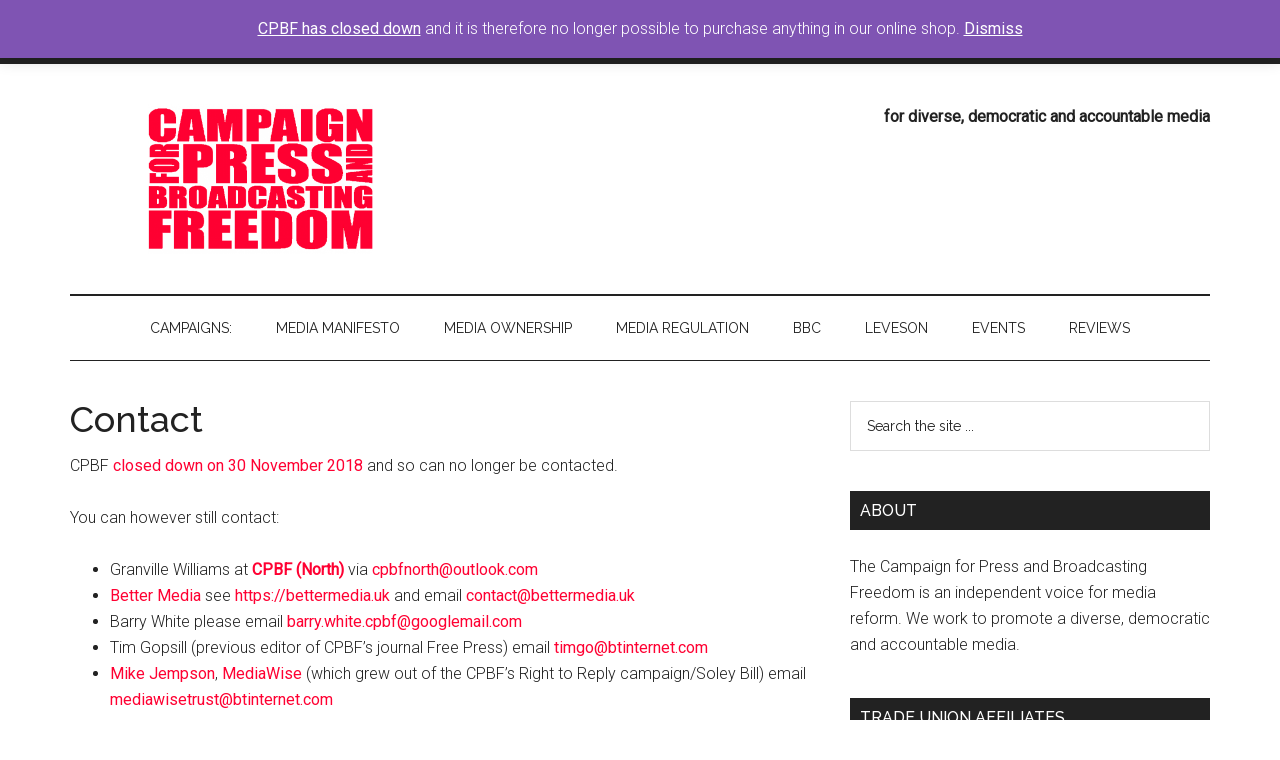

--- FILE ---
content_type: text/html; charset=UTF-8
request_url: https://www.cpbf.org.uk/contact/
body_size: 10426
content:
<!DOCTYPE html>
<html lang="en-GB">
<head >
<meta charset="UTF-8" />
<meta name="viewport" content="width=device-width, initial-scale=1" />
<meta name='robots' content='index, follow, max-image-preview:large, max-snippet:-1, max-video-preview:-1' />

	<!-- This site is optimized with the Yoast SEO plugin v21.5 - https://yoast.com/wordpress/plugins/seo/ -->
	<title>Contact - Campaign for Press and Broadcasting Freedom (CPBF)</title>
	<link rel="canonical" href="https://www.cpbf.org.uk/contact/" />
	<meta property="og:locale" content="en_GB" />
	<meta property="og:type" content="article" />
	<meta property="og:title" content="Contact - Campaign for Press and Broadcasting Freedom (CPBF)" />
	<meta property="og:description" content="CPBF closed down on 30 November 2018 and so can no longer be contacted. You can however still contact: Granville Williams at CPBF (North) via cpbfnorth@outlook.com Better Media see https://bettermedia.uk and email contact@bettermedia.uk Barry White please email barry.white.cpbf@googlemail.com Tim Gopsill (previous editor of CPBF&#8217;s journal Free Press) email timgo@btinternet.com Mike Jempson, MediaWise (which grew out [&hellip;]" />
	<meta property="og:url" content="https://www.cpbf.org.uk/contact/" />
	<meta property="og:site_name" content="Campaign for Press and Broadcasting Freedom (CPBF)" />
	<meta property="article:modified_time" content="2020-03-06T19:27:58+00:00" />
	<meta name="twitter:card" content="summary_large_image" />
	<script type="application/ld+json" class="yoast-schema-graph">{"@context":"https://schema.org","@graph":[{"@type":"WebPage","@id":"https://www.cpbf.org.uk/contact/","url":"https://www.cpbf.org.uk/contact/","name":"Contact - Campaign for Press and Broadcasting Freedom (CPBF)","isPartOf":{"@id":"https://www.cpbf.org.uk/#website"},"datePublished":"2016-06-08T13:46:01+00:00","dateModified":"2020-03-06T19:27:58+00:00","breadcrumb":{"@id":"https://www.cpbf.org.uk/contact/#breadcrumb"},"inLanguage":"en-GB","potentialAction":[{"@type":"ReadAction","target":["https://www.cpbf.org.uk/contact/"]}]},{"@type":"BreadcrumbList","@id":"https://www.cpbf.org.uk/contact/#breadcrumb","itemListElement":[{"@type":"ListItem","position":1,"name":"Home","item":"https://www.cpbf.org.uk/"},{"@type":"ListItem","position":2,"name":"Contact"}]},{"@type":"WebSite","@id":"https://www.cpbf.org.uk/#website","url":"https://www.cpbf.org.uk/","name":"Campaign for Press and Broadcasting Freedom (CPBF)","description":"for diverse, democratic and accountable media","potentialAction":[{"@type":"SearchAction","target":{"@type":"EntryPoint","urlTemplate":"https://www.cpbf.org.uk/?s={search_term_string}"},"query-input":"required name=search_term_string"}],"inLanguage":"en-GB"}]}</script>
	<!-- / Yoast SEO plugin. -->


<link rel='dns-prefetch' href='//fonts.googleapis.com' />
<link rel="alternate" type="application/rss+xml" title="Campaign for Press and Broadcasting Freedom (CPBF) &raquo; Feed" href="https://www.cpbf.org.uk/feed/" />
<link rel="alternate" type="application/rss+xml" title="Campaign for Press and Broadcasting Freedom (CPBF) &raquo; Comments Feed" href="https://www.cpbf.org.uk/comments/feed/" />
<script type="text/javascript">
window._wpemojiSettings = {"baseUrl":"https:\/\/s.w.org\/images\/core\/emoji\/14.0.0\/72x72\/","ext":".png","svgUrl":"https:\/\/s.w.org\/images\/core\/emoji\/14.0.0\/svg\/","svgExt":".svg","source":{"concatemoji":"https:\/\/www.cpbf.org.uk\/wp-includes\/js\/wp-emoji-release.min.js?ver=6.3.2"}};
/*! This file is auto-generated */
!function(i,n){var o,s,e;function c(e){try{var t={supportTests:e,timestamp:(new Date).valueOf()};sessionStorage.setItem(o,JSON.stringify(t))}catch(e){}}function p(e,t,n){e.clearRect(0,0,e.canvas.width,e.canvas.height),e.fillText(t,0,0);var t=new Uint32Array(e.getImageData(0,0,e.canvas.width,e.canvas.height).data),r=(e.clearRect(0,0,e.canvas.width,e.canvas.height),e.fillText(n,0,0),new Uint32Array(e.getImageData(0,0,e.canvas.width,e.canvas.height).data));return t.every(function(e,t){return e===r[t]})}function u(e,t,n){switch(t){case"flag":return n(e,"\ud83c\udff3\ufe0f\u200d\u26a7\ufe0f","\ud83c\udff3\ufe0f\u200b\u26a7\ufe0f")?!1:!n(e,"\ud83c\uddfa\ud83c\uddf3","\ud83c\uddfa\u200b\ud83c\uddf3")&&!n(e,"\ud83c\udff4\udb40\udc67\udb40\udc62\udb40\udc65\udb40\udc6e\udb40\udc67\udb40\udc7f","\ud83c\udff4\u200b\udb40\udc67\u200b\udb40\udc62\u200b\udb40\udc65\u200b\udb40\udc6e\u200b\udb40\udc67\u200b\udb40\udc7f");case"emoji":return!n(e,"\ud83e\udef1\ud83c\udffb\u200d\ud83e\udef2\ud83c\udfff","\ud83e\udef1\ud83c\udffb\u200b\ud83e\udef2\ud83c\udfff")}return!1}function f(e,t,n){var r="undefined"!=typeof WorkerGlobalScope&&self instanceof WorkerGlobalScope?new OffscreenCanvas(300,150):i.createElement("canvas"),a=r.getContext("2d",{willReadFrequently:!0}),o=(a.textBaseline="top",a.font="600 32px Arial",{});return e.forEach(function(e){o[e]=t(a,e,n)}),o}function t(e){var t=i.createElement("script");t.src=e,t.defer=!0,i.head.appendChild(t)}"undefined"!=typeof Promise&&(o="wpEmojiSettingsSupports",s=["flag","emoji"],n.supports={everything:!0,everythingExceptFlag:!0},e=new Promise(function(e){i.addEventListener("DOMContentLoaded",e,{once:!0})}),new Promise(function(t){var n=function(){try{var e=JSON.parse(sessionStorage.getItem(o));if("object"==typeof e&&"number"==typeof e.timestamp&&(new Date).valueOf()<e.timestamp+604800&&"object"==typeof e.supportTests)return e.supportTests}catch(e){}return null}();if(!n){if("undefined"!=typeof Worker&&"undefined"!=typeof OffscreenCanvas&&"undefined"!=typeof URL&&URL.createObjectURL&&"undefined"!=typeof Blob)try{var e="postMessage("+f.toString()+"("+[JSON.stringify(s),u.toString(),p.toString()].join(",")+"));",r=new Blob([e],{type:"text/javascript"}),a=new Worker(URL.createObjectURL(r),{name:"wpTestEmojiSupports"});return void(a.onmessage=function(e){c(n=e.data),a.terminate(),t(n)})}catch(e){}c(n=f(s,u,p))}t(n)}).then(function(e){for(var t in e)n.supports[t]=e[t],n.supports.everything=n.supports.everything&&n.supports[t],"flag"!==t&&(n.supports.everythingExceptFlag=n.supports.everythingExceptFlag&&n.supports[t]);n.supports.everythingExceptFlag=n.supports.everythingExceptFlag&&!n.supports.flag,n.DOMReady=!1,n.readyCallback=function(){n.DOMReady=!0}}).then(function(){return e}).then(function(){var e;n.supports.everything||(n.readyCallback(),(e=n.source||{}).concatemoji?t(e.concatemoji):e.wpemoji&&e.twemoji&&(t(e.twemoji),t(e.wpemoji)))}))}((window,document),window._wpemojiSettings);
</script>
<style type="text/css">
img.wp-smiley,
img.emoji {
	display: inline !important;
	border: none !important;
	box-shadow: none !important;
	height: 1em !important;
	width: 1em !important;
	margin: 0 0.07em !important;
	vertical-align: -0.1em !important;
	background: none !important;
	padding: 0 !important;
}
</style>
	<link rel='stylesheet' id='genesis-simple-share-plugin-css-css' href='https://www.cpbf.org.uk/wp-content/plugins/genesis-simple-share/assets/css/share.min.css?ver=0.1.0' type='text/css' media='all' />
<link rel='stylesheet' id='genesis-simple-share-genericons-css-css' href='https://www.cpbf.org.uk/wp-content/plugins/genesis-simple-share/assets/css/genericons.min.css?ver=0.1.0' type='text/css' media='all' />
<link rel='stylesheet' id='magazine-pro-theme-css' href='https://www.cpbf.org.uk/wp-content/themes/magazine-pro/style.css?ver=3.1' type='text/css' media='all' />
<link rel='stylesheet' id='wp-block-library-css' href='https://www.cpbf.org.uk/wp-includes/css/dist/block-library/style.min.css?ver=6.3.2' type='text/css' media='all' />
<link rel='stylesheet' id='gutenberg-pdfjs-css' href='https://www.cpbf.org.uk/wp-content/plugins/pdfjs-viewer-shortcode/inc/../blocks/dist/style.css?ver=2.1.8' type='text/css' media='all' />
<style id='classic-theme-styles-inline-css' type='text/css'>
/*! This file is auto-generated */
.wp-block-button__link{color:#fff;background-color:#32373c;border-radius:9999px;box-shadow:none;text-decoration:none;padding:calc(.667em + 2px) calc(1.333em + 2px);font-size:1.125em}.wp-block-file__button{background:#32373c;color:#fff;text-decoration:none}
</style>
<style id='global-styles-inline-css' type='text/css'>
body{--wp--preset--color--black: #000000;--wp--preset--color--cyan-bluish-gray: #abb8c3;--wp--preset--color--white: #ffffff;--wp--preset--color--pale-pink: #f78da7;--wp--preset--color--vivid-red: #cf2e2e;--wp--preset--color--luminous-vivid-orange: #ff6900;--wp--preset--color--luminous-vivid-amber: #fcb900;--wp--preset--color--light-green-cyan: #7bdcb5;--wp--preset--color--vivid-green-cyan: #00d084;--wp--preset--color--pale-cyan-blue: #8ed1fc;--wp--preset--color--vivid-cyan-blue: #0693e3;--wp--preset--color--vivid-purple: #9b51e0;--wp--preset--gradient--vivid-cyan-blue-to-vivid-purple: linear-gradient(135deg,rgba(6,147,227,1) 0%,rgb(155,81,224) 100%);--wp--preset--gradient--light-green-cyan-to-vivid-green-cyan: linear-gradient(135deg,rgb(122,220,180) 0%,rgb(0,208,130) 100%);--wp--preset--gradient--luminous-vivid-amber-to-luminous-vivid-orange: linear-gradient(135deg,rgba(252,185,0,1) 0%,rgba(255,105,0,1) 100%);--wp--preset--gradient--luminous-vivid-orange-to-vivid-red: linear-gradient(135deg,rgba(255,105,0,1) 0%,rgb(207,46,46) 100%);--wp--preset--gradient--very-light-gray-to-cyan-bluish-gray: linear-gradient(135deg,rgb(238,238,238) 0%,rgb(169,184,195) 100%);--wp--preset--gradient--cool-to-warm-spectrum: linear-gradient(135deg,rgb(74,234,220) 0%,rgb(151,120,209) 20%,rgb(207,42,186) 40%,rgb(238,44,130) 60%,rgb(251,105,98) 80%,rgb(254,248,76) 100%);--wp--preset--gradient--blush-light-purple: linear-gradient(135deg,rgb(255,206,236) 0%,rgb(152,150,240) 100%);--wp--preset--gradient--blush-bordeaux: linear-gradient(135deg,rgb(254,205,165) 0%,rgb(254,45,45) 50%,rgb(107,0,62) 100%);--wp--preset--gradient--luminous-dusk: linear-gradient(135deg,rgb(255,203,112) 0%,rgb(199,81,192) 50%,rgb(65,88,208) 100%);--wp--preset--gradient--pale-ocean: linear-gradient(135deg,rgb(255,245,203) 0%,rgb(182,227,212) 50%,rgb(51,167,181) 100%);--wp--preset--gradient--electric-grass: linear-gradient(135deg,rgb(202,248,128) 0%,rgb(113,206,126) 100%);--wp--preset--gradient--midnight: linear-gradient(135deg,rgb(2,3,129) 0%,rgb(40,116,252) 100%);--wp--preset--font-size--small: 13px;--wp--preset--font-size--medium: 20px;--wp--preset--font-size--large: 36px;--wp--preset--font-size--x-large: 42px;--wp--preset--spacing--20: 0.44rem;--wp--preset--spacing--30: 0.67rem;--wp--preset--spacing--40: 1rem;--wp--preset--spacing--50: 1.5rem;--wp--preset--spacing--60: 2.25rem;--wp--preset--spacing--70: 3.38rem;--wp--preset--spacing--80: 5.06rem;--wp--preset--shadow--natural: 6px 6px 9px rgba(0, 0, 0, 0.2);--wp--preset--shadow--deep: 12px 12px 50px rgba(0, 0, 0, 0.4);--wp--preset--shadow--sharp: 6px 6px 0px rgba(0, 0, 0, 0.2);--wp--preset--shadow--outlined: 6px 6px 0px -3px rgba(255, 255, 255, 1), 6px 6px rgba(0, 0, 0, 1);--wp--preset--shadow--crisp: 6px 6px 0px rgba(0, 0, 0, 1);}:where(.is-layout-flex){gap: 0.5em;}:where(.is-layout-grid){gap: 0.5em;}body .is-layout-flow > .alignleft{float: left;margin-inline-start: 0;margin-inline-end: 2em;}body .is-layout-flow > .alignright{float: right;margin-inline-start: 2em;margin-inline-end: 0;}body .is-layout-flow > .aligncenter{margin-left: auto !important;margin-right: auto !important;}body .is-layout-constrained > .alignleft{float: left;margin-inline-start: 0;margin-inline-end: 2em;}body .is-layout-constrained > .alignright{float: right;margin-inline-start: 2em;margin-inline-end: 0;}body .is-layout-constrained > .aligncenter{margin-left: auto !important;margin-right: auto !important;}body .is-layout-constrained > :where(:not(.alignleft):not(.alignright):not(.alignfull)){max-width: var(--wp--style--global--content-size);margin-left: auto !important;margin-right: auto !important;}body .is-layout-constrained > .alignwide{max-width: var(--wp--style--global--wide-size);}body .is-layout-flex{display: flex;}body .is-layout-flex{flex-wrap: wrap;align-items: center;}body .is-layout-flex > *{margin: 0;}body .is-layout-grid{display: grid;}body .is-layout-grid > *{margin: 0;}:where(.wp-block-columns.is-layout-flex){gap: 2em;}:where(.wp-block-columns.is-layout-grid){gap: 2em;}:where(.wp-block-post-template.is-layout-flex){gap: 1.25em;}:where(.wp-block-post-template.is-layout-grid){gap: 1.25em;}.has-black-color{color: var(--wp--preset--color--black) !important;}.has-cyan-bluish-gray-color{color: var(--wp--preset--color--cyan-bluish-gray) !important;}.has-white-color{color: var(--wp--preset--color--white) !important;}.has-pale-pink-color{color: var(--wp--preset--color--pale-pink) !important;}.has-vivid-red-color{color: var(--wp--preset--color--vivid-red) !important;}.has-luminous-vivid-orange-color{color: var(--wp--preset--color--luminous-vivid-orange) !important;}.has-luminous-vivid-amber-color{color: var(--wp--preset--color--luminous-vivid-amber) !important;}.has-light-green-cyan-color{color: var(--wp--preset--color--light-green-cyan) !important;}.has-vivid-green-cyan-color{color: var(--wp--preset--color--vivid-green-cyan) !important;}.has-pale-cyan-blue-color{color: var(--wp--preset--color--pale-cyan-blue) !important;}.has-vivid-cyan-blue-color{color: var(--wp--preset--color--vivid-cyan-blue) !important;}.has-vivid-purple-color{color: var(--wp--preset--color--vivid-purple) !important;}.has-black-background-color{background-color: var(--wp--preset--color--black) !important;}.has-cyan-bluish-gray-background-color{background-color: var(--wp--preset--color--cyan-bluish-gray) !important;}.has-white-background-color{background-color: var(--wp--preset--color--white) !important;}.has-pale-pink-background-color{background-color: var(--wp--preset--color--pale-pink) !important;}.has-vivid-red-background-color{background-color: var(--wp--preset--color--vivid-red) !important;}.has-luminous-vivid-orange-background-color{background-color: var(--wp--preset--color--luminous-vivid-orange) !important;}.has-luminous-vivid-amber-background-color{background-color: var(--wp--preset--color--luminous-vivid-amber) !important;}.has-light-green-cyan-background-color{background-color: var(--wp--preset--color--light-green-cyan) !important;}.has-vivid-green-cyan-background-color{background-color: var(--wp--preset--color--vivid-green-cyan) !important;}.has-pale-cyan-blue-background-color{background-color: var(--wp--preset--color--pale-cyan-blue) !important;}.has-vivid-cyan-blue-background-color{background-color: var(--wp--preset--color--vivid-cyan-blue) !important;}.has-vivid-purple-background-color{background-color: var(--wp--preset--color--vivid-purple) !important;}.has-black-border-color{border-color: var(--wp--preset--color--black) !important;}.has-cyan-bluish-gray-border-color{border-color: var(--wp--preset--color--cyan-bluish-gray) !important;}.has-white-border-color{border-color: var(--wp--preset--color--white) !important;}.has-pale-pink-border-color{border-color: var(--wp--preset--color--pale-pink) !important;}.has-vivid-red-border-color{border-color: var(--wp--preset--color--vivid-red) !important;}.has-luminous-vivid-orange-border-color{border-color: var(--wp--preset--color--luminous-vivid-orange) !important;}.has-luminous-vivid-amber-border-color{border-color: var(--wp--preset--color--luminous-vivid-amber) !important;}.has-light-green-cyan-border-color{border-color: var(--wp--preset--color--light-green-cyan) !important;}.has-vivid-green-cyan-border-color{border-color: var(--wp--preset--color--vivid-green-cyan) !important;}.has-pale-cyan-blue-border-color{border-color: var(--wp--preset--color--pale-cyan-blue) !important;}.has-vivid-cyan-blue-border-color{border-color: var(--wp--preset--color--vivid-cyan-blue) !important;}.has-vivid-purple-border-color{border-color: var(--wp--preset--color--vivid-purple) !important;}.has-vivid-cyan-blue-to-vivid-purple-gradient-background{background: var(--wp--preset--gradient--vivid-cyan-blue-to-vivid-purple) !important;}.has-light-green-cyan-to-vivid-green-cyan-gradient-background{background: var(--wp--preset--gradient--light-green-cyan-to-vivid-green-cyan) !important;}.has-luminous-vivid-amber-to-luminous-vivid-orange-gradient-background{background: var(--wp--preset--gradient--luminous-vivid-amber-to-luminous-vivid-orange) !important;}.has-luminous-vivid-orange-to-vivid-red-gradient-background{background: var(--wp--preset--gradient--luminous-vivid-orange-to-vivid-red) !important;}.has-very-light-gray-to-cyan-bluish-gray-gradient-background{background: var(--wp--preset--gradient--very-light-gray-to-cyan-bluish-gray) !important;}.has-cool-to-warm-spectrum-gradient-background{background: var(--wp--preset--gradient--cool-to-warm-spectrum) !important;}.has-blush-light-purple-gradient-background{background: var(--wp--preset--gradient--blush-light-purple) !important;}.has-blush-bordeaux-gradient-background{background: var(--wp--preset--gradient--blush-bordeaux) !important;}.has-luminous-dusk-gradient-background{background: var(--wp--preset--gradient--luminous-dusk) !important;}.has-pale-ocean-gradient-background{background: var(--wp--preset--gradient--pale-ocean) !important;}.has-electric-grass-gradient-background{background: var(--wp--preset--gradient--electric-grass) !important;}.has-midnight-gradient-background{background: var(--wp--preset--gradient--midnight) !important;}.has-small-font-size{font-size: var(--wp--preset--font-size--small) !important;}.has-medium-font-size{font-size: var(--wp--preset--font-size--medium) !important;}.has-large-font-size{font-size: var(--wp--preset--font-size--large) !important;}.has-x-large-font-size{font-size: var(--wp--preset--font-size--x-large) !important;}
.wp-block-navigation a:where(:not(.wp-element-button)){color: inherit;}
:where(.wp-block-post-template.is-layout-flex){gap: 1.25em;}:where(.wp-block-post-template.is-layout-grid){gap: 1.25em;}
:where(.wp-block-columns.is-layout-flex){gap: 2em;}:where(.wp-block-columns.is-layout-grid){gap: 2em;}
.wp-block-pullquote{font-size: 1.5em;line-height: 1.6;}
</style>
<link rel='stylesheet' id='contact-form-7-css' href='https://www.cpbf.org.uk/wp-content/plugins/contact-form-7/includes/css/styles.css?ver=5.8.2' type='text/css' media='all' />
<link rel='stylesheet' id='document-gallery-css' href='https://www.cpbf.org.uk/wp-content/plugins/document-gallery/assets/css/style.min.css?ver=4.4.3' type='text/css' media='all' />
<link rel='stylesheet' id='fvp-frontend-css' href='https://www.cpbf.org.uk/wp-content/plugins/featured-video-plus/styles/frontend.css?ver=2.3.3' type='text/css' media='all' />
<link rel='stylesheet' id='media-credit-css' href='https://www.cpbf.org.uk/wp-content/plugins/media-credit/public/css/media-credit.min.css?ver=4.3.0' type='text/css' media='all' />
<link rel='stylesheet' id='woocommerce-layout-css' href='https://www.cpbf.org.uk/wp-content/plugins/woocommerce/assets/css/woocommerce-layout.css?ver=8.2.2' type='text/css' media='all' />
<link rel='stylesheet' id='woocommerce-smallscreen-css' href='https://www.cpbf.org.uk/wp-content/plugins/woocommerce/assets/css/woocommerce-smallscreen.css?ver=8.2.2' type='text/css' media='only screen and (max-width: 768px)' />
<link rel='stylesheet' id='woocommerce-general-css' href='https://www.cpbf.org.uk/wp-content/plugins/woocommerce/assets/css/woocommerce.css?ver=8.2.2' type='text/css' media='all' />
<style id='woocommerce-inline-inline-css' type='text/css'>
.woocommerce form .form-row .required { visibility: visible; }
</style>
<link rel='stylesheet' id='dashicons-css' href='https://www.cpbf.org.uk/wp-includes/css/dashicons.min.css?ver=6.3.2' type='text/css' media='all' />
<link rel='stylesheet' id='google-fonts-css' href='//fonts.googleapis.com/css?family=Roboto%3A300%2C400%7CRaleway%3A400%2C500%2C900&#038;ver=3.1' type='text/css' media='all' />
<link rel='stylesheet' id='simple-social-icons-font-css' href='https://www.cpbf.org.uk/wp-content/plugins/simple-social-icons/css/style.css?ver=3.0.2' type='text/css' media='all' />
<style type="text/css">.document-gallery .document-icon img { width: 89px }
.document-gallery .descriptions.document-icon-row img { width: 400px }
.document-gallery .descriptions.document-icon-row .document-icon { max-width: 300px }
.document-icon-row.descriptions {

    border: black;
        border-bottom-color: black;
        border-bottom-style: none;
        border-bottom-width: medium;
    border-bottom: dashed;
        border-bottom-color: currentcolor;
        border-bottom-style: dashed;
        border-bottom-width: medium;
    padding: 20px;
    border-width: 1px;

}</style>
		<script type="text/javascript">
			ajaxurl = typeof(ajaxurl) !== 'string' ? 'https://www.cpbf.org.uk/wp-admin/admin-ajax.php' : ajaxurl;
		</script>
		<script type='text/javascript' src='https://www.cpbf.org.uk/wp-includes/js/jquery/jquery.min.js?ver=3.7.0' id='jquery-core-js'></script>
<script type='text/javascript' src='https://www.cpbf.org.uk/wp-includes/js/jquery/jquery-migrate.min.js?ver=3.4.1' id='jquery-migrate-js'></script>
<script type='text/javascript' src='https://www.cpbf.org.uk/wp-content/plugins/genesis-simple-share/assets/js/sharrre/jquery.sharrre.min.js?ver=0.1.0' id='genesis-simple-share-plugin-js-js'></script>
<script type='text/javascript' src='https://www.cpbf.org.uk/wp-content/plugins/genesis-simple-share/assets/js/waypoints.min.js?ver=0.1.0' id='genesis-simple-share-waypoint-js-js'></script>
<script type='text/javascript' src='https://www.cpbf.org.uk/wp-content/plugins/featured-video-plus/js/jquery.fitvids.min.js?ver=master-2015-08' id='jquery.fitvids-js'></script>
<script type='text/javascript' id='fvp-frontend-js-extra'>
/* <![CDATA[ */
var fvpdata = {"ajaxurl":"https:\/\/www.cpbf.org.uk\/wp-admin\/admin-ajax.php","nonce":"ddb0fe0e1a","fitvids":"1","dynamic":"","overlay":"","opacity":"0.75","color":"b","width":"640"};
/* ]]> */
</script>
<script type='text/javascript' src='https://www.cpbf.org.uk/wp-content/plugins/featured-video-plus/js/frontend.min.js?ver=2.3.3' id='fvp-frontend-js'></script>
<script type='text/javascript' src='https://www.cpbf.org.uk/wp-content/themes/magazine-pro/js/entry-date.js?ver=1.0.0' id='magazine-entry-date-js'></script>
<script type='text/javascript' src='https://www.cpbf.org.uk/wp-content/themes/magazine-pro/js/responsive-menu.js?ver=1.0.0' id='magazine-responsive-menu-js'></script>
<link rel="https://api.w.org/" href="https://www.cpbf.org.uk/wp-json/" /><link rel="alternate" type="application/json" href="https://www.cpbf.org.uk/wp-json/wp/v2/pages/40" /><link rel="EditURI" type="application/rsd+xml" title="RSD" href="https://www.cpbf.org.uk/xmlrpc.php?rsd" />
<meta name="generator" content="WordPress 6.3.2" />
<meta name="generator" content="WooCommerce 8.2.2" />
<link rel='shortlink' href='https://www.cpbf.org.uk/?p=40' />
<link rel="alternate" type="application/json+oembed" href="https://www.cpbf.org.uk/wp-json/oembed/1.0/embed?url=https%3A%2F%2Fwww.cpbf.org.uk%2Fcontact%2F" />
<link rel="alternate" type="text/xml+oembed" href="https://www.cpbf.org.uk/wp-json/oembed/1.0/embed?url=https%3A%2F%2Fwww.cpbf.org.uk%2Fcontact%2F&#038;format=xml" />
<script type="text/javascript">
(function(url){
	if(/(?:Chrome\/26\.0\.1410\.63 Safari\/537\.31|WordfenceTestMonBot)/.test(navigator.userAgent)){ return; }
	var addEvent = function(evt, handler) {
		if (window.addEventListener) {
			document.addEventListener(evt, handler, false);
		} else if (window.attachEvent) {
			document.attachEvent('on' + evt, handler);
		}
	};
	var removeEvent = function(evt, handler) {
		if (window.removeEventListener) {
			document.removeEventListener(evt, handler, false);
		} else if (window.detachEvent) {
			document.detachEvent('on' + evt, handler);
		}
	};
	var evts = 'contextmenu dblclick drag dragend dragenter dragleave dragover dragstart drop keydown keypress keyup mousedown mousemove mouseout mouseover mouseup mousewheel scroll'.split(' ');
	var logHuman = function() {
		if (window.wfLogHumanRan) { return; }
		window.wfLogHumanRan = true;
		var wfscr = document.createElement('script');
		wfscr.type = 'text/javascript';
		wfscr.async = true;
		wfscr.src = url + '&r=' + Math.random();
		(document.getElementsByTagName('head')[0]||document.getElementsByTagName('body')[0]).appendChild(wfscr);
		for (var i = 0; i < evts.length; i++) {
			removeEvent(evts[i], logHuman);
		}
	};
	for (var i = 0; i < evts.length; i++) {
		addEvent(evts[i], logHuman);
	}
})('//www.cpbf.org.uk/?wordfence_lh=1&hid=C84846293F3169A4A7AE46D541FA2627');
</script><link rel="pingback" href="https://www.cpbf.org.uk/xmlrpc.php" />
<style type="text/css">.site-title a { background: url(https://www.cpbf.org.uk/wp-content/uploads/2016/06/cropped-CPBF_Logo-1.png) no-repeat !important; }</style>
	<noscript><style>.woocommerce-product-gallery{ opacity: 1 !important; }</style></noscript>
	<link rel="icon" href="https://www.cpbf.org.uk/wp-content/uploads/2017/01/cropped-CPBF_Favicon-32x32.png" sizes="32x32" />
<link rel="icon" href="https://www.cpbf.org.uk/wp-content/uploads/2017/01/cropped-CPBF_Favicon-192x192.png" sizes="192x192" />
<link rel="apple-touch-icon" href="https://www.cpbf.org.uk/wp-content/uploads/2017/01/cropped-CPBF_Favicon-180x180.png" />
<meta name="msapplication-TileImage" content="https://www.cpbf.org.uk/wp-content/uploads/2017/01/cropped-CPBF_Favicon-270x270.png" />
		<style type="text/css" id="wp-custom-css">
			/*
You can add your own CSS here.

Click the help icon above to learn more.
*/

.woocommerce .quantity .qty {
    width: 4.631em;
}

.woocommerce button.button, .woocommerce input.button {
    line-height: 2;
}


.entry-content a:hover {
    color: #ff0032;
		text-decoration: underline;
}

.grecaptcha-badge { 
    visibility: hidden;
}		</style>
		</head>
<body class="page-template-default page page-id-40 theme-genesis woocommerce-demo-store woocommerce-no-js custom-header header-image content-sidebar genesis-breadcrumbs-hidden genesis-footer-widgets-visible primary-nav"><div class="site-container"><nav class="nav-primary" aria-label="Main"><div class="wrap"><ul id="menu-top-menu" class="menu genesis-nav-menu menu-primary"><li id="menu-item-19" class="menu-item menu-item-type-post_type menu-item-object-page menu-item-home menu-item-19"><a href="https://www.cpbf.org.uk/"><span >Home</span></a></li>
<li id="menu-item-22" class="menu-item menu-item-type-post_type menu-item-object-page menu-item-has-children menu-item-22"><a href="https://www.cpbf.org.uk/about/"><span >About</span></a>
<ul class="sub-menu">
	<li id="menu-item-142" class="menu-item menu-item-type-post_type menu-item-object-page menu-item-142"><a href="https://www.cpbf.org.uk/about/"><span >What We Stand For</span></a></li>
</ul>
</li>
<li id="menu-item-18" class="menu-item menu-item-type-post_type menu-item-object-page menu-item-18"><a href="https://www.cpbf.org.uk/blog/"><span >Blog</span></a></li>
<li id="menu-item-333" class="menu-item menu-item-type-post_type menu-item-object-page menu-item-333"><a href="https://www.cpbf.org.uk/free-press/"><span >Free Press</span></a></li>
<li id="menu-item-1495" class="menu-item menu-item-type-post_type menu-item-object-page menu-item-1495"><a href="https://www.cpbf.org.uk/cpbf-submissions/"><span >CPBF Submissions</span></a></li>
<li id="menu-item-140" class="menu-item menu-item-type-post_type menu-item-object-page menu-item-140"><a href="https://www.cpbf.org.uk/join/"><span >Join</span></a></li>
<li id="menu-item-141" class="menu-item menu-item-type-post_type menu-item-object-page current-menu-item page_item page-item-40 current_page_item menu-item-141"><a href="https://www.cpbf.org.uk/contact/" aria-current="page"><span >Contact</span></a></li>
<li id="menu-item-484" class="menu-item menu-item-type-post_type menu-item-object-page menu-item-484"><a href="https://www.cpbf.org.uk/shop/"><span >CPBF Books</span></a></li>
<li id="menu-item-312" class="menu-item menu-item-type-post_type menu-item-object-page menu-item-312"><a href="https://www.cpbf.org.uk/archive/"><span >Archive</span></a></li>
</ul></div></nav><header class="site-header"><div class="wrap"><div class="title-area"><p class="site-title"><a href="https://www.cpbf.org.uk/">Campaign for Press and Broadcasting Freedom (CPBF)</a></p><p class="site-description">for diverse, democratic and accountable media</p></div><div class="widget-area header-widget-area"><section id="text-2" class="widget widget_text"><div class="widget-wrap">			<div class="textwidget"><b>for diverse, democratic and accountable media</b></div>
		</div></section>
</div></div></header><nav class="nav-secondary" aria-label="Secondary"><div class="wrap"><ul id="menu-secondary-menu" class="menu genesis-nav-menu menu-secondary"><li id="menu-item-25" class="menu-item menu-item-type-taxonomy menu-item-object-category menu-item-25"><a href="https://www.cpbf.org.uk/category/campaigns/"><span >Campaigns:</span></a></li>
<li id="menu-item-415" class="menu-item menu-item-type-post_type menu-item-object-page menu-item-415"><a href="https://www.cpbf.org.uk/media-manifesto/"><span >Media Manifesto</span></a></li>
<li id="menu-item-30" class="menu-item menu-item-type-taxonomy menu-item-object-category menu-item-30"><a href="https://www.cpbf.org.uk/category/campaigns/media-ownership/"><span >Media Ownership</span></a></li>
<li id="menu-item-31" class="menu-item menu-item-type-taxonomy menu-item-object-category menu-item-31"><a href="https://www.cpbf.org.uk/category/campaigns/media-regulation/"><span >Media Regulation</span></a></li>
<li id="menu-item-26" class="menu-item menu-item-type-taxonomy menu-item-object-category menu-item-26"><a href="https://www.cpbf.org.uk/category/campaigns/bbc/"><span >BBC</span></a></li>
<li id="menu-item-28" class="menu-item menu-item-type-taxonomy menu-item-object-category menu-item-28"><a href="https://www.cpbf.org.uk/category/campaigns/leveson-inquiry/"><span >Leveson</span></a></li>
<li id="menu-item-32" class="menu-item menu-item-type-taxonomy menu-item-object-category menu-item-32"><a href="https://www.cpbf.org.uk/category/events/"><span >Events</span></a></li>
<li id="menu-item-34" class="menu-item menu-item-type-taxonomy menu-item-object-category menu-item-34"><a href="https://www.cpbf.org.uk/category/reviews/"><span >Reviews</span></a></li>
</ul></div></nav><div class="site-inner"><div class="content-sidebar-wrap"><main class="content"><article class="post-40 page type-page status-publish entry" aria-label="Contact"><header class="entry-header"><h1 class="entry-title">Contact</h1>
</header><div class="entry-content"><p>CPBF <a href="https://www.cpbf.org.uk/2018/09/25/end-of-the-cpbf/">closed down on 30 November 2018</a> and so can no longer be contacted.</p>
<p>You can however still contact:</p>
<ul>
<li>Granville Williams at <a href="http://coldtype.net/MediaNorth.html"><strong>CPBF (North)</strong></a> via <a href="mailto:cpbfnorth@outlook.com" target="_blank" rel="noopener noreferrer">cpbfnorth@outlook.com</a></li>
<li><a href="https://bettermedia.uk/">Better Media</a> see <a href="https://bettermedia.uk" target="_blank" rel="noopener noreferrer" data-saferedirecturl="https://www.google.com/url?q=https://bettermedia.uk&amp;source=gmail&amp;ust=1581795570160000&amp;usg=AFQjCNGbbSxzdgkKmA3z7ShICljNUtdA5g">https://bettermedia.uk</a> and email <a href="mailto:contact@bettermedia.uk" target="_blank" rel="noopener noreferrer">contact@bettermedia.uk</a></li>
<li>Barry White please email <a href="mailto:barry.white.cpbf@googlemail.com" target="_blank" rel="noopener noreferrer">barry.white.cpbf@googlemail.co<wbr />m</a></li>
<li>Tim Gopsill (previous editor of CPBF&#8217;s journal Free Press) email <a href="mailto:timgo@btinternet.com" target="_blank" rel="noopener noreferrer">timgo@btinternet.com</a></li>
<li><a href="https://www.mikejempson.eu/">Mike Jempson</a>, <a href="http://www.mediawise.org.uk/">MediaWise</a> (which grew out of the CPBF&#8217;s Right to Reply campaign/Soley Bill) email <a href="mailto:mediawisetrust@btinternet.com">mediawisetrust@btinternet.com</a></li>
</ul>
</div></article></main><aside class="sidebar sidebar-primary widget-area" role="complementary" aria-label="Primary Sidebar"><section id="search-2" class="widget widget_search"><div class="widget-wrap"><form class="search-form" method="get" action="https://www.cpbf.org.uk/" role="search"><input class="search-form-input" type="search" name="s" id="searchform-1" placeholder="Search the site ..."><input class="search-form-submit" type="submit" value="Search"><meta content="https://www.cpbf.org.uk/?s={s}"></form></div></section>
<section id="text-3" class="widget widget_text"><div class="widget-wrap"><h4 class="widget-title widgettitle">About</h4>
			<div class="textwidget">The Campaign for Press and Broadcasting Freedom is an independent voice for media reform. We work to promote a diverse, democratic and accountable media.</div>
		</div></section>
<section id="text-6" class="widget widget_text"><div class="widget-wrap"><h4 class="widget-title widgettitle">Trade Union affiliates</h4>
			<div class="textwidget"><p>Unions affiliated to CPBF have a total of over 4.4 million members.</p>
<p><a href="https://www.bectu.org.uk/home" target="blank" rel="noopener"><img src="https://www.cpbf.org.uk/wp-content/uploads/2017/01/BECTU.jpg" title="BECTU" alt="BECTU Logo"></a><a href="https://www.fbu.org.uk/" target="blank" rel="noopener"><img src="https://www.cpbf.org.uk/wp-content/uploads/2017/01/FBU.jpg" title="Fire Brigades Union" alt="Fire Brigades Union Logo"></a><a href="https://www.nasuwt.org.uk/" target="blank" rel="noopener"><img src="https://www.cpbf.org.uk/wp-content/uploads/2017/01/nasuwt.jpg" title="NASUWT - The Teachers Union" alt="NASUWT Logo"></a><a href="https://www.nipsa.org.uk/" target="blank" rel="noopener"><img src="https://www.cpbf.org.uk/wp-content/uploads/2017/01/nipsa.jpg" title="NIPSA" alt="NIPSA Logo"></a><a href="http://www.gmb.org.uk/" target="blank" rel="noopener"><img src="https://www.cpbf.org.uk/wp-content/uploads/2017/01/GMB_logo.png" title="GMB" alt="GMB Logo"></a><a href="https://www.nuj.org.uk/home/" target="blank" rel="noopener"><img src="https://www.cpbf.org.uk/wp-content/uploads/2017/01/nuj.jpg" title="NUJ" alt="NUJ Logo"></a><a href="http://www.num.org.uk/" target="blank" rel="noopener"><img src="https://www.cpbf.org.uk/wp-content/uploads/2017/01/NUM_logo.png" title="NUM" alt="NUM Logo"></a><a href="http://www.pcs.org.uk/" target="blank" rel="noopener"><img src="https://www.cpbf.org.uk/wp-content/uploads/2017/01/PCS.jpg" title="PCS" alt="PCS Logo"></a><a href="https://www.rmt.org.uk/home/" target="blank" rel="noopener"><img src="https://www.cpbf.org.uk/wp-content/uploads/2017/01/RMT.jpg" title="RMT" alt="RMT Logo"></a><a href="https://www.tssa.org.uk/" target="blank" rel="noopener"><img src="https://www.cpbf.org.uk/wp-content/uploads/2017/01/tssa.png" title="TSSA" alt="TSSA Logo"></a><a href="https://www.unison.org.uk/" target="blank" rel="noopener"><img src="https://www.cpbf.org.uk/wp-content/uploads/2017/01/unison.png" title="UNISON" alt="UNISON Logo"></a><a href="http://www.unitetheunion.org/" target="blank" rel="noopener"><img src="https://www.cpbf.org.uk/wp-content/uploads/2017/01/Unite.png" title="Unite" alt="Unite Logo"></a><a href="https://www.usdaw.org.uk/" target="blank" rel="noopener"><img src="https://www.cpbf.org.uk/wp-content/uploads/2017/01/usdaw.png" title="USDAW" alt="USDAW Logo"></a><a href="https://writersguild.org.uk/" target="blank" rel="noopener"><img src="https://www.cpbf.org.uk/wp-content/uploads/2017/01/WGGB.png" title="Writers' Guild of Great Britain" alt="WGGB Logo"></a></p>
</div>
		</div></section>
<section id="text-5" class="widget widget_text"><div class="widget-wrap"><h4 class="widget-title widgettitle">Follow us on Twitter</h4>
			<div class="textwidget">            <a class="twitter-timeline" data-dnt="true" href="https://twitter.com/cpbfreedom" data-widget-id="534359459414302721">Tweets by @cpbfreedom</a>
            <script>!function(d,s,id){var js,fjs=d.getElementsByTagName(s)[0],p=/^http:/.test(d.location)?'http':'https';if(!d.getElementById(id)){js=d.createElement(s);js.id=id;js.src=p+"://platform.twitter.com/widgets.js";fjs.parentNode.insertBefore(js,fjs);}}(document,"script","twitter-wjs");</script>
          </div>
		</div></section>
</aside></div></div><div class="footer-widgets"><div class="wrap"><div class="widget-area footer-widgets-1 footer-widget-area"><section id="nav_menu-2" class="widget widget_nav_menu"><div class="widget-wrap"><div class="menu-footer-menu-container"><ul id="menu-footer-menu" class="menu"><li id="menu-item-46" class="menu-item menu-item-type-post_type menu-item-object-page menu-item-46"><a href="https://www.cpbf.org.uk/about/">About</a></li>
<li id="menu-item-44" class="menu-item menu-item-type-post_type menu-item-object-page current-menu-item page_item page-item-40 current_page_item menu-item-44"><a href="https://www.cpbf.org.uk/contact/" aria-current="page">Contact</a></li>
<li id="menu-item-45" class="menu-item menu-item-type-post_type menu-item-object-page menu-item-45"><a href="https://www.cpbf.org.uk/privacy/">Privacy</a></li>
</ul></div></div></section>
</div><div class="widget-area footer-widgets-3 footer-widget-area"><section id="simple-social-icons-2" class="widget simple-social-icons"><div class="widget-wrap"><ul class="alignright"><li class="ssi-facebook"><a href="https://www.facebook.com/cpbfreedom/" ><svg role="img" class="social-facebook" aria-labelledby="social-facebook-2"><title id="social-facebook-2">Facebook</title><use xlink:href="https://www.cpbf.org.uk/wp-content/plugins/simple-social-icons/symbol-defs.svg#social-facebook"></use></svg></a></li><li class="ssi-twitter"><a href="https://twitter.com/cpbfreedom" ><svg role="img" class="social-twitter" aria-labelledby="social-twitter-2"><title id="social-twitter-2">Twitter</title><use xlink:href="https://www.cpbf.org.uk/wp-content/plugins/simple-social-icons/symbol-defs.svg#social-twitter"></use></svg></a></li><li class="ssi-youtube"><a href="https://www.youtube.com/channel/UCi-VUpJ7R5mqEDa6fc_Zodw" ><svg role="img" class="social-youtube" aria-labelledby="social-youtube-2"><title id="social-youtube-2">YouTube</title><use xlink:href="https://www.cpbf.org.uk/wp-content/plugins/simple-social-icons/symbol-defs.svg#social-youtube"></use></svg></a></li></ul></div></section>
</div></div></div><footer class="site-footer"><div class="wrap"><p>CPBF is a non-profit making organisation financed entirely by membership, grant and voluntary contributions.</p>
<p>If this site has inadvertently breached any third party copyright, please <a href="/contact">contact us</a> and we shall rectify the mistake.  
<p>Copyright &#x000A9;&nbsp;2026 &middot; <a rel="nofollow" href="https://www.cpbf.org.uk/wp-login.php">Log in</a></p></div></footer></div><p class="woocommerce-store-notice demo_store" data-notice-id="399ea37dacb42c56db92f7bb72041272" style="display:none;"><a href="https://www.cpbf.org.uk/2018/09/25/end-of-the-cpbf/">CPBF has closed down</a> and it is therefore no longer possible to purchase anything in our online shop. <a href="#" class="woocommerce-store-notice__dismiss-link">Dismiss</a></p><script>try{ mc4wp.forms.on('submitted', function() { if(grecaptcha) { grecaptcha.reset(); } }); } catch(e) {}</script><style type="text/css" media="screen">#simple-social-icons-2 ul li a, #simple-social-icons-2 ul li a:hover, #simple-social-icons-2 ul li a:focus { background-color: #eeeeee !important; border-radius: 0px; color: #222222 !important; border: 0px #ffffff solid !important; font-size: 23px; padding: 12px; }  #simple-social-icons-2 ul li a:hover, #simple-social-icons-2 ul li a:focus { background-color: #222222 !important; border-color: #ffffff !important; color: #ffffff !important; }  #simple-social-icons-2 ul li a:focus { outline: 1px dotted #222222 !important; }</style><!-- Matomo -->
<script>
  var _paq = window._paq = window._paq || [];
  /* tracker methods like "setCustomDimension" should be called before "trackPageView" */
  _paq.push(['trackPageView']);
  _paq.push(['enableLinkTracking']);
  (function() {
    var u="https://stats.webarch.net/";
    _paq.push(['setTrackerUrl', u+'piwik.php']);
    _paq.push(['setSiteId', '148']);
    var d=document, g=d.createElement('script'), s=d.getElementsByTagName('script')[0];
    g.async=true; g.src=u+'piwik.js'; s.parentNode.insertBefore(g,s);
  })();
</script>
<!-- End Matomo Code -->
	<script type="text/javascript">
		(function () {
			var c = document.body.className;
			c = c.replace(/woocommerce-no-js/, 'woocommerce-js');
			document.body.className = c;
		})();
	</script>
	<script type='text/javascript' src='https://www.cpbf.org.uk/wp-content/plugins/contact-form-7/includes/swv/js/index.js?ver=5.8.2' id='swv-js'></script>
<script type='text/javascript' id='contact-form-7-js-extra'>
/* <![CDATA[ */
var wpcf7 = {"api":{"root":"https:\/\/www.cpbf.org.uk\/wp-json\/","namespace":"contact-form-7\/v1"}};
/* ]]> */
</script>
<script type='text/javascript' src='https://www.cpbf.org.uk/wp-content/plugins/contact-form-7/includes/js/index.js?ver=5.8.2' id='contact-form-7-js'></script>
<script type='text/javascript' src='https://www.cpbf.org.uk/wp-content/plugins/document-gallery/assets/js/gallery.min.js?ver=4.4.3' id='document-gallery-js'></script>
<script type='text/javascript' src='https://www.cpbf.org.uk/wp-content/plugins/woocommerce/assets/js/jquery-blockui/jquery.blockUI.min.js?ver=2.7.0-wc.8.2.2' id='jquery-blockui-js'></script>
<script type='text/javascript' id='wc-add-to-cart-js-extra'>
/* <![CDATA[ */
var wc_add_to_cart_params = {"ajax_url":"\/wp-admin\/admin-ajax.php","wc_ajax_url":"\/?wc-ajax=%%endpoint%%","i18n_view_cart":"View basket","cart_url":"https:\/\/www.cpbf.org.uk\/basket\/","is_cart":"","cart_redirect_after_add":"no"};
/* ]]> */
</script>
<script type='text/javascript' src='https://www.cpbf.org.uk/wp-content/plugins/woocommerce/assets/js/frontend/add-to-cart.min.js?ver=8.2.2' id='wc-add-to-cart-js'></script>
<script type='text/javascript' src='https://www.cpbf.org.uk/wp-content/plugins/woocommerce/assets/js/js-cookie/js.cookie.min.js?ver=2.1.4-wc.8.2.2' id='js-cookie-js'></script>
<script type='text/javascript' id='woocommerce-js-extra'>
/* <![CDATA[ */
var woocommerce_params = {"ajax_url":"\/wp-admin\/admin-ajax.php","wc_ajax_url":"\/?wc-ajax=%%endpoint%%"};
/* ]]> */
</script>
<script type='text/javascript' src='https://www.cpbf.org.uk/wp-content/plugins/woocommerce/assets/js/frontend/woocommerce.min.js?ver=8.2.2' id='woocommerce-js'></script>
<script type='text/javascript' src='https://www.cpbf.org.uk/wp-content/plugins/woocommerce-gateway-paypal-express-checkout/assets/js/wc-gateway-ppec-order-review.js?ver=2.1.3' id='wc-gateway-ppec-order-review-js'></script>
<script type='text/javascript' src='https://www.google.com/recaptcha/api.js?render=6LeRQIMUAAAAADi5hVSvsRjASMt-zj_-7ZrRQkbq&#038;ver=3.0' id='google-recaptcha-js'></script>
<script type='text/javascript' src='https://www.cpbf.org.uk/wp-includes/js/dist/vendor/wp-polyfill-inert.min.js?ver=3.1.2' id='wp-polyfill-inert-js'></script>
<script type='text/javascript' src='https://www.cpbf.org.uk/wp-includes/js/dist/vendor/regenerator-runtime.min.js?ver=0.13.11' id='regenerator-runtime-js'></script>
<script type='text/javascript' src='https://www.cpbf.org.uk/wp-includes/js/dist/vendor/wp-polyfill.min.js?ver=3.15.0' id='wp-polyfill-js'></script>
<script type='text/javascript' id='wpcf7-recaptcha-js-extra'>
/* <![CDATA[ */
var wpcf7_recaptcha = {"sitekey":"6LeRQIMUAAAAADi5hVSvsRjASMt-zj_-7ZrRQkbq","actions":{"homepage":"homepage","contactform":"contactform"}};
/* ]]> */
</script>
<script type='text/javascript' src='https://www.cpbf.org.uk/wp-content/plugins/contact-form-7/modules/recaptcha/index.js?ver=5.8.2' id='wpcf7-recaptcha-js'></script>
</body></html>


--- FILE ---
content_type: text/html; charset=utf-8
request_url: https://www.google.com/recaptcha/api2/anchor?ar=1&k=6LeRQIMUAAAAADi5hVSvsRjASMt-zj_-7ZrRQkbq&co=aHR0cHM6Ly93d3cuY3BiZi5vcmcudWs6NDQz&hl=en&v=PoyoqOPhxBO7pBk68S4YbpHZ&size=invisible&anchor-ms=20000&execute-ms=30000&cb=5pqmb96v0u05
body_size: 48635
content:
<!DOCTYPE HTML><html dir="ltr" lang="en"><head><meta http-equiv="Content-Type" content="text/html; charset=UTF-8">
<meta http-equiv="X-UA-Compatible" content="IE=edge">
<title>reCAPTCHA</title>
<style type="text/css">
/* cyrillic-ext */
@font-face {
  font-family: 'Roboto';
  font-style: normal;
  font-weight: 400;
  font-stretch: 100%;
  src: url(//fonts.gstatic.com/s/roboto/v48/KFO7CnqEu92Fr1ME7kSn66aGLdTylUAMa3GUBHMdazTgWw.woff2) format('woff2');
  unicode-range: U+0460-052F, U+1C80-1C8A, U+20B4, U+2DE0-2DFF, U+A640-A69F, U+FE2E-FE2F;
}
/* cyrillic */
@font-face {
  font-family: 'Roboto';
  font-style: normal;
  font-weight: 400;
  font-stretch: 100%;
  src: url(//fonts.gstatic.com/s/roboto/v48/KFO7CnqEu92Fr1ME7kSn66aGLdTylUAMa3iUBHMdazTgWw.woff2) format('woff2');
  unicode-range: U+0301, U+0400-045F, U+0490-0491, U+04B0-04B1, U+2116;
}
/* greek-ext */
@font-face {
  font-family: 'Roboto';
  font-style: normal;
  font-weight: 400;
  font-stretch: 100%;
  src: url(//fonts.gstatic.com/s/roboto/v48/KFO7CnqEu92Fr1ME7kSn66aGLdTylUAMa3CUBHMdazTgWw.woff2) format('woff2');
  unicode-range: U+1F00-1FFF;
}
/* greek */
@font-face {
  font-family: 'Roboto';
  font-style: normal;
  font-weight: 400;
  font-stretch: 100%;
  src: url(//fonts.gstatic.com/s/roboto/v48/KFO7CnqEu92Fr1ME7kSn66aGLdTylUAMa3-UBHMdazTgWw.woff2) format('woff2');
  unicode-range: U+0370-0377, U+037A-037F, U+0384-038A, U+038C, U+038E-03A1, U+03A3-03FF;
}
/* math */
@font-face {
  font-family: 'Roboto';
  font-style: normal;
  font-weight: 400;
  font-stretch: 100%;
  src: url(//fonts.gstatic.com/s/roboto/v48/KFO7CnqEu92Fr1ME7kSn66aGLdTylUAMawCUBHMdazTgWw.woff2) format('woff2');
  unicode-range: U+0302-0303, U+0305, U+0307-0308, U+0310, U+0312, U+0315, U+031A, U+0326-0327, U+032C, U+032F-0330, U+0332-0333, U+0338, U+033A, U+0346, U+034D, U+0391-03A1, U+03A3-03A9, U+03B1-03C9, U+03D1, U+03D5-03D6, U+03F0-03F1, U+03F4-03F5, U+2016-2017, U+2034-2038, U+203C, U+2040, U+2043, U+2047, U+2050, U+2057, U+205F, U+2070-2071, U+2074-208E, U+2090-209C, U+20D0-20DC, U+20E1, U+20E5-20EF, U+2100-2112, U+2114-2115, U+2117-2121, U+2123-214F, U+2190, U+2192, U+2194-21AE, U+21B0-21E5, U+21F1-21F2, U+21F4-2211, U+2213-2214, U+2216-22FF, U+2308-230B, U+2310, U+2319, U+231C-2321, U+2336-237A, U+237C, U+2395, U+239B-23B7, U+23D0, U+23DC-23E1, U+2474-2475, U+25AF, U+25B3, U+25B7, U+25BD, U+25C1, U+25CA, U+25CC, U+25FB, U+266D-266F, U+27C0-27FF, U+2900-2AFF, U+2B0E-2B11, U+2B30-2B4C, U+2BFE, U+3030, U+FF5B, U+FF5D, U+1D400-1D7FF, U+1EE00-1EEFF;
}
/* symbols */
@font-face {
  font-family: 'Roboto';
  font-style: normal;
  font-weight: 400;
  font-stretch: 100%;
  src: url(//fonts.gstatic.com/s/roboto/v48/KFO7CnqEu92Fr1ME7kSn66aGLdTylUAMaxKUBHMdazTgWw.woff2) format('woff2');
  unicode-range: U+0001-000C, U+000E-001F, U+007F-009F, U+20DD-20E0, U+20E2-20E4, U+2150-218F, U+2190, U+2192, U+2194-2199, U+21AF, U+21E6-21F0, U+21F3, U+2218-2219, U+2299, U+22C4-22C6, U+2300-243F, U+2440-244A, U+2460-24FF, U+25A0-27BF, U+2800-28FF, U+2921-2922, U+2981, U+29BF, U+29EB, U+2B00-2BFF, U+4DC0-4DFF, U+FFF9-FFFB, U+10140-1018E, U+10190-1019C, U+101A0, U+101D0-101FD, U+102E0-102FB, U+10E60-10E7E, U+1D2C0-1D2D3, U+1D2E0-1D37F, U+1F000-1F0FF, U+1F100-1F1AD, U+1F1E6-1F1FF, U+1F30D-1F30F, U+1F315, U+1F31C, U+1F31E, U+1F320-1F32C, U+1F336, U+1F378, U+1F37D, U+1F382, U+1F393-1F39F, U+1F3A7-1F3A8, U+1F3AC-1F3AF, U+1F3C2, U+1F3C4-1F3C6, U+1F3CA-1F3CE, U+1F3D4-1F3E0, U+1F3ED, U+1F3F1-1F3F3, U+1F3F5-1F3F7, U+1F408, U+1F415, U+1F41F, U+1F426, U+1F43F, U+1F441-1F442, U+1F444, U+1F446-1F449, U+1F44C-1F44E, U+1F453, U+1F46A, U+1F47D, U+1F4A3, U+1F4B0, U+1F4B3, U+1F4B9, U+1F4BB, U+1F4BF, U+1F4C8-1F4CB, U+1F4D6, U+1F4DA, U+1F4DF, U+1F4E3-1F4E6, U+1F4EA-1F4ED, U+1F4F7, U+1F4F9-1F4FB, U+1F4FD-1F4FE, U+1F503, U+1F507-1F50B, U+1F50D, U+1F512-1F513, U+1F53E-1F54A, U+1F54F-1F5FA, U+1F610, U+1F650-1F67F, U+1F687, U+1F68D, U+1F691, U+1F694, U+1F698, U+1F6AD, U+1F6B2, U+1F6B9-1F6BA, U+1F6BC, U+1F6C6-1F6CF, U+1F6D3-1F6D7, U+1F6E0-1F6EA, U+1F6F0-1F6F3, U+1F6F7-1F6FC, U+1F700-1F7FF, U+1F800-1F80B, U+1F810-1F847, U+1F850-1F859, U+1F860-1F887, U+1F890-1F8AD, U+1F8B0-1F8BB, U+1F8C0-1F8C1, U+1F900-1F90B, U+1F93B, U+1F946, U+1F984, U+1F996, U+1F9E9, U+1FA00-1FA6F, U+1FA70-1FA7C, U+1FA80-1FA89, U+1FA8F-1FAC6, U+1FACE-1FADC, U+1FADF-1FAE9, U+1FAF0-1FAF8, U+1FB00-1FBFF;
}
/* vietnamese */
@font-face {
  font-family: 'Roboto';
  font-style: normal;
  font-weight: 400;
  font-stretch: 100%;
  src: url(//fonts.gstatic.com/s/roboto/v48/KFO7CnqEu92Fr1ME7kSn66aGLdTylUAMa3OUBHMdazTgWw.woff2) format('woff2');
  unicode-range: U+0102-0103, U+0110-0111, U+0128-0129, U+0168-0169, U+01A0-01A1, U+01AF-01B0, U+0300-0301, U+0303-0304, U+0308-0309, U+0323, U+0329, U+1EA0-1EF9, U+20AB;
}
/* latin-ext */
@font-face {
  font-family: 'Roboto';
  font-style: normal;
  font-weight: 400;
  font-stretch: 100%;
  src: url(//fonts.gstatic.com/s/roboto/v48/KFO7CnqEu92Fr1ME7kSn66aGLdTylUAMa3KUBHMdazTgWw.woff2) format('woff2');
  unicode-range: U+0100-02BA, U+02BD-02C5, U+02C7-02CC, U+02CE-02D7, U+02DD-02FF, U+0304, U+0308, U+0329, U+1D00-1DBF, U+1E00-1E9F, U+1EF2-1EFF, U+2020, U+20A0-20AB, U+20AD-20C0, U+2113, U+2C60-2C7F, U+A720-A7FF;
}
/* latin */
@font-face {
  font-family: 'Roboto';
  font-style: normal;
  font-weight: 400;
  font-stretch: 100%;
  src: url(//fonts.gstatic.com/s/roboto/v48/KFO7CnqEu92Fr1ME7kSn66aGLdTylUAMa3yUBHMdazQ.woff2) format('woff2');
  unicode-range: U+0000-00FF, U+0131, U+0152-0153, U+02BB-02BC, U+02C6, U+02DA, U+02DC, U+0304, U+0308, U+0329, U+2000-206F, U+20AC, U+2122, U+2191, U+2193, U+2212, U+2215, U+FEFF, U+FFFD;
}
/* cyrillic-ext */
@font-face {
  font-family: 'Roboto';
  font-style: normal;
  font-weight: 500;
  font-stretch: 100%;
  src: url(//fonts.gstatic.com/s/roboto/v48/KFO7CnqEu92Fr1ME7kSn66aGLdTylUAMa3GUBHMdazTgWw.woff2) format('woff2');
  unicode-range: U+0460-052F, U+1C80-1C8A, U+20B4, U+2DE0-2DFF, U+A640-A69F, U+FE2E-FE2F;
}
/* cyrillic */
@font-face {
  font-family: 'Roboto';
  font-style: normal;
  font-weight: 500;
  font-stretch: 100%;
  src: url(//fonts.gstatic.com/s/roboto/v48/KFO7CnqEu92Fr1ME7kSn66aGLdTylUAMa3iUBHMdazTgWw.woff2) format('woff2');
  unicode-range: U+0301, U+0400-045F, U+0490-0491, U+04B0-04B1, U+2116;
}
/* greek-ext */
@font-face {
  font-family: 'Roboto';
  font-style: normal;
  font-weight: 500;
  font-stretch: 100%;
  src: url(//fonts.gstatic.com/s/roboto/v48/KFO7CnqEu92Fr1ME7kSn66aGLdTylUAMa3CUBHMdazTgWw.woff2) format('woff2');
  unicode-range: U+1F00-1FFF;
}
/* greek */
@font-face {
  font-family: 'Roboto';
  font-style: normal;
  font-weight: 500;
  font-stretch: 100%;
  src: url(//fonts.gstatic.com/s/roboto/v48/KFO7CnqEu92Fr1ME7kSn66aGLdTylUAMa3-UBHMdazTgWw.woff2) format('woff2');
  unicode-range: U+0370-0377, U+037A-037F, U+0384-038A, U+038C, U+038E-03A1, U+03A3-03FF;
}
/* math */
@font-face {
  font-family: 'Roboto';
  font-style: normal;
  font-weight: 500;
  font-stretch: 100%;
  src: url(//fonts.gstatic.com/s/roboto/v48/KFO7CnqEu92Fr1ME7kSn66aGLdTylUAMawCUBHMdazTgWw.woff2) format('woff2');
  unicode-range: U+0302-0303, U+0305, U+0307-0308, U+0310, U+0312, U+0315, U+031A, U+0326-0327, U+032C, U+032F-0330, U+0332-0333, U+0338, U+033A, U+0346, U+034D, U+0391-03A1, U+03A3-03A9, U+03B1-03C9, U+03D1, U+03D5-03D6, U+03F0-03F1, U+03F4-03F5, U+2016-2017, U+2034-2038, U+203C, U+2040, U+2043, U+2047, U+2050, U+2057, U+205F, U+2070-2071, U+2074-208E, U+2090-209C, U+20D0-20DC, U+20E1, U+20E5-20EF, U+2100-2112, U+2114-2115, U+2117-2121, U+2123-214F, U+2190, U+2192, U+2194-21AE, U+21B0-21E5, U+21F1-21F2, U+21F4-2211, U+2213-2214, U+2216-22FF, U+2308-230B, U+2310, U+2319, U+231C-2321, U+2336-237A, U+237C, U+2395, U+239B-23B7, U+23D0, U+23DC-23E1, U+2474-2475, U+25AF, U+25B3, U+25B7, U+25BD, U+25C1, U+25CA, U+25CC, U+25FB, U+266D-266F, U+27C0-27FF, U+2900-2AFF, U+2B0E-2B11, U+2B30-2B4C, U+2BFE, U+3030, U+FF5B, U+FF5D, U+1D400-1D7FF, U+1EE00-1EEFF;
}
/* symbols */
@font-face {
  font-family: 'Roboto';
  font-style: normal;
  font-weight: 500;
  font-stretch: 100%;
  src: url(//fonts.gstatic.com/s/roboto/v48/KFO7CnqEu92Fr1ME7kSn66aGLdTylUAMaxKUBHMdazTgWw.woff2) format('woff2');
  unicode-range: U+0001-000C, U+000E-001F, U+007F-009F, U+20DD-20E0, U+20E2-20E4, U+2150-218F, U+2190, U+2192, U+2194-2199, U+21AF, U+21E6-21F0, U+21F3, U+2218-2219, U+2299, U+22C4-22C6, U+2300-243F, U+2440-244A, U+2460-24FF, U+25A0-27BF, U+2800-28FF, U+2921-2922, U+2981, U+29BF, U+29EB, U+2B00-2BFF, U+4DC0-4DFF, U+FFF9-FFFB, U+10140-1018E, U+10190-1019C, U+101A0, U+101D0-101FD, U+102E0-102FB, U+10E60-10E7E, U+1D2C0-1D2D3, U+1D2E0-1D37F, U+1F000-1F0FF, U+1F100-1F1AD, U+1F1E6-1F1FF, U+1F30D-1F30F, U+1F315, U+1F31C, U+1F31E, U+1F320-1F32C, U+1F336, U+1F378, U+1F37D, U+1F382, U+1F393-1F39F, U+1F3A7-1F3A8, U+1F3AC-1F3AF, U+1F3C2, U+1F3C4-1F3C6, U+1F3CA-1F3CE, U+1F3D4-1F3E0, U+1F3ED, U+1F3F1-1F3F3, U+1F3F5-1F3F7, U+1F408, U+1F415, U+1F41F, U+1F426, U+1F43F, U+1F441-1F442, U+1F444, U+1F446-1F449, U+1F44C-1F44E, U+1F453, U+1F46A, U+1F47D, U+1F4A3, U+1F4B0, U+1F4B3, U+1F4B9, U+1F4BB, U+1F4BF, U+1F4C8-1F4CB, U+1F4D6, U+1F4DA, U+1F4DF, U+1F4E3-1F4E6, U+1F4EA-1F4ED, U+1F4F7, U+1F4F9-1F4FB, U+1F4FD-1F4FE, U+1F503, U+1F507-1F50B, U+1F50D, U+1F512-1F513, U+1F53E-1F54A, U+1F54F-1F5FA, U+1F610, U+1F650-1F67F, U+1F687, U+1F68D, U+1F691, U+1F694, U+1F698, U+1F6AD, U+1F6B2, U+1F6B9-1F6BA, U+1F6BC, U+1F6C6-1F6CF, U+1F6D3-1F6D7, U+1F6E0-1F6EA, U+1F6F0-1F6F3, U+1F6F7-1F6FC, U+1F700-1F7FF, U+1F800-1F80B, U+1F810-1F847, U+1F850-1F859, U+1F860-1F887, U+1F890-1F8AD, U+1F8B0-1F8BB, U+1F8C0-1F8C1, U+1F900-1F90B, U+1F93B, U+1F946, U+1F984, U+1F996, U+1F9E9, U+1FA00-1FA6F, U+1FA70-1FA7C, U+1FA80-1FA89, U+1FA8F-1FAC6, U+1FACE-1FADC, U+1FADF-1FAE9, U+1FAF0-1FAF8, U+1FB00-1FBFF;
}
/* vietnamese */
@font-face {
  font-family: 'Roboto';
  font-style: normal;
  font-weight: 500;
  font-stretch: 100%;
  src: url(//fonts.gstatic.com/s/roboto/v48/KFO7CnqEu92Fr1ME7kSn66aGLdTylUAMa3OUBHMdazTgWw.woff2) format('woff2');
  unicode-range: U+0102-0103, U+0110-0111, U+0128-0129, U+0168-0169, U+01A0-01A1, U+01AF-01B0, U+0300-0301, U+0303-0304, U+0308-0309, U+0323, U+0329, U+1EA0-1EF9, U+20AB;
}
/* latin-ext */
@font-face {
  font-family: 'Roboto';
  font-style: normal;
  font-weight: 500;
  font-stretch: 100%;
  src: url(//fonts.gstatic.com/s/roboto/v48/KFO7CnqEu92Fr1ME7kSn66aGLdTylUAMa3KUBHMdazTgWw.woff2) format('woff2');
  unicode-range: U+0100-02BA, U+02BD-02C5, U+02C7-02CC, U+02CE-02D7, U+02DD-02FF, U+0304, U+0308, U+0329, U+1D00-1DBF, U+1E00-1E9F, U+1EF2-1EFF, U+2020, U+20A0-20AB, U+20AD-20C0, U+2113, U+2C60-2C7F, U+A720-A7FF;
}
/* latin */
@font-face {
  font-family: 'Roboto';
  font-style: normal;
  font-weight: 500;
  font-stretch: 100%;
  src: url(//fonts.gstatic.com/s/roboto/v48/KFO7CnqEu92Fr1ME7kSn66aGLdTylUAMa3yUBHMdazQ.woff2) format('woff2');
  unicode-range: U+0000-00FF, U+0131, U+0152-0153, U+02BB-02BC, U+02C6, U+02DA, U+02DC, U+0304, U+0308, U+0329, U+2000-206F, U+20AC, U+2122, U+2191, U+2193, U+2212, U+2215, U+FEFF, U+FFFD;
}
/* cyrillic-ext */
@font-face {
  font-family: 'Roboto';
  font-style: normal;
  font-weight: 900;
  font-stretch: 100%;
  src: url(//fonts.gstatic.com/s/roboto/v48/KFO7CnqEu92Fr1ME7kSn66aGLdTylUAMa3GUBHMdazTgWw.woff2) format('woff2');
  unicode-range: U+0460-052F, U+1C80-1C8A, U+20B4, U+2DE0-2DFF, U+A640-A69F, U+FE2E-FE2F;
}
/* cyrillic */
@font-face {
  font-family: 'Roboto';
  font-style: normal;
  font-weight: 900;
  font-stretch: 100%;
  src: url(//fonts.gstatic.com/s/roboto/v48/KFO7CnqEu92Fr1ME7kSn66aGLdTylUAMa3iUBHMdazTgWw.woff2) format('woff2');
  unicode-range: U+0301, U+0400-045F, U+0490-0491, U+04B0-04B1, U+2116;
}
/* greek-ext */
@font-face {
  font-family: 'Roboto';
  font-style: normal;
  font-weight: 900;
  font-stretch: 100%;
  src: url(//fonts.gstatic.com/s/roboto/v48/KFO7CnqEu92Fr1ME7kSn66aGLdTylUAMa3CUBHMdazTgWw.woff2) format('woff2');
  unicode-range: U+1F00-1FFF;
}
/* greek */
@font-face {
  font-family: 'Roboto';
  font-style: normal;
  font-weight: 900;
  font-stretch: 100%;
  src: url(//fonts.gstatic.com/s/roboto/v48/KFO7CnqEu92Fr1ME7kSn66aGLdTylUAMa3-UBHMdazTgWw.woff2) format('woff2');
  unicode-range: U+0370-0377, U+037A-037F, U+0384-038A, U+038C, U+038E-03A1, U+03A3-03FF;
}
/* math */
@font-face {
  font-family: 'Roboto';
  font-style: normal;
  font-weight: 900;
  font-stretch: 100%;
  src: url(//fonts.gstatic.com/s/roboto/v48/KFO7CnqEu92Fr1ME7kSn66aGLdTylUAMawCUBHMdazTgWw.woff2) format('woff2');
  unicode-range: U+0302-0303, U+0305, U+0307-0308, U+0310, U+0312, U+0315, U+031A, U+0326-0327, U+032C, U+032F-0330, U+0332-0333, U+0338, U+033A, U+0346, U+034D, U+0391-03A1, U+03A3-03A9, U+03B1-03C9, U+03D1, U+03D5-03D6, U+03F0-03F1, U+03F4-03F5, U+2016-2017, U+2034-2038, U+203C, U+2040, U+2043, U+2047, U+2050, U+2057, U+205F, U+2070-2071, U+2074-208E, U+2090-209C, U+20D0-20DC, U+20E1, U+20E5-20EF, U+2100-2112, U+2114-2115, U+2117-2121, U+2123-214F, U+2190, U+2192, U+2194-21AE, U+21B0-21E5, U+21F1-21F2, U+21F4-2211, U+2213-2214, U+2216-22FF, U+2308-230B, U+2310, U+2319, U+231C-2321, U+2336-237A, U+237C, U+2395, U+239B-23B7, U+23D0, U+23DC-23E1, U+2474-2475, U+25AF, U+25B3, U+25B7, U+25BD, U+25C1, U+25CA, U+25CC, U+25FB, U+266D-266F, U+27C0-27FF, U+2900-2AFF, U+2B0E-2B11, U+2B30-2B4C, U+2BFE, U+3030, U+FF5B, U+FF5D, U+1D400-1D7FF, U+1EE00-1EEFF;
}
/* symbols */
@font-face {
  font-family: 'Roboto';
  font-style: normal;
  font-weight: 900;
  font-stretch: 100%;
  src: url(//fonts.gstatic.com/s/roboto/v48/KFO7CnqEu92Fr1ME7kSn66aGLdTylUAMaxKUBHMdazTgWw.woff2) format('woff2');
  unicode-range: U+0001-000C, U+000E-001F, U+007F-009F, U+20DD-20E0, U+20E2-20E4, U+2150-218F, U+2190, U+2192, U+2194-2199, U+21AF, U+21E6-21F0, U+21F3, U+2218-2219, U+2299, U+22C4-22C6, U+2300-243F, U+2440-244A, U+2460-24FF, U+25A0-27BF, U+2800-28FF, U+2921-2922, U+2981, U+29BF, U+29EB, U+2B00-2BFF, U+4DC0-4DFF, U+FFF9-FFFB, U+10140-1018E, U+10190-1019C, U+101A0, U+101D0-101FD, U+102E0-102FB, U+10E60-10E7E, U+1D2C0-1D2D3, U+1D2E0-1D37F, U+1F000-1F0FF, U+1F100-1F1AD, U+1F1E6-1F1FF, U+1F30D-1F30F, U+1F315, U+1F31C, U+1F31E, U+1F320-1F32C, U+1F336, U+1F378, U+1F37D, U+1F382, U+1F393-1F39F, U+1F3A7-1F3A8, U+1F3AC-1F3AF, U+1F3C2, U+1F3C4-1F3C6, U+1F3CA-1F3CE, U+1F3D4-1F3E0, U+1F3ED, U+1F3F1-1F3F3, U+1F3F5-1F3F7, U+1F408, U+1F415, U+1F41F, U+1F426, U+1F43F, U+1F441-1F442, U+1F444, U+1F446-1F449, U+1F44C-1F44E, U+1F453, U+1F46A, U+1F47D, U+1F4A3, U+1F4B0, U+1F4B3, U+1F4B9, U+1F4BB, U+1F4BF, U+1F4C8-1F4CB, U+1F4D6, U+1F4DA, U+1F4DF, U+1F4E3-1F4E6, U+1F4EA-1F4ED, U+1F4F7, U+1F4F9-1F4FB, U+1F4FD-1F4FE, U+1F503, U+1F507-1F50B, U+1F50D, U+1F512-1F513, U+1F53E-1F54A, U+1F54F-1F5FA, U+1F610, U+1F650-1F67F, U+1F687, U+1F68D, U+1F691, U+1F694, U+1F698, U+1F6AD, U+1F6B2, U+1F6B9-1F6BA, U+1F6BC, U+1F6C6-1F6CF, U+1F6D3-1F6D7, U+1F6E0-1F6EA, U+1F6F0-1F6F3, U+1F6F7-1F6FC, U+1F700-1F7FF, U+1F800-1F80B, U+1F810-1F847, U+1F850-1F859, U+1F860-1F887, U+1F890-1F8AD, U+1F8B0-1F8BB, U+1F8C0-1F8C1, U+1F900-1F90B, U+1F93B, U+1F946, U+1F984, U+1F996, U+1F9E9, U+1FA00-1FA6F, U+1FA70-1FA7C, U+1FA80-1FA89, U+1FA8F-1FAC6, U+1FACE-1FADC, U+1FADF-1FAE9, U+1FAF0-1FAF8, U+1FB00-1FBFF;
}
/* vietnamese */
@font-face {
  font-family: 'Roboto';
  font-style: normal;
  font-weight: 900;
  font-stretch: 100%;
  src: url(//fonts.gstatic.com/s/roboto/v48/KFO7CnqEu92Fr1ME7kSn66aGLdTylUAMa3OUBHMdazTgWw.woff2) format('woff2');
  unicode-range: U+0102-0103, U+0110-0111, U+0128-0129, U+0168-0169, U+01A0-01A1, U+01AF-01B0, U+0300-0301, U+0303-0304, U+0308-0309, U+0323, U+0329, U+1EA0-1EF9, U+20AB;
}
/* latin-ext */
@font-face {
  font-family: 'Roboto';
  font-style: normal;
  font-weight: 900;
  font-stretch: 100%;
  src: url(//fonts.gstatic.com/s/roboto/v48/KFO7CnqEu92Fr1ME7kSn66aGLdTylUAMa3KUBHMdazTgWw.woff2) format('woff2');
  unicode-range: U+0100-02BA, U+02BD-02C5, U+02C7-02CC, U+02CE-02D7, U+02DD-02FF, U+0304, U+0308, U+0329, U+1D00-1DBF, U+1E00-1E9F, U+1EF2-1EFF, U+2020, U+20A0-20AB, U+20AD-20C0, U+2113, U+2C60-2C7F, U+A720-A7FF;
}
/* latin */
@font-face {
  font-family: 'Roboto';
  font-style: normal;
  font-weight: 900;
  font-stretch: 100%;
  src: url(//fonts.gstatic.com/s/roboto/v48/KFO7CnqEu92Fr1ME7kSn66aGLdTylUAMa3yUBHMdazQ.woff2) format('woff2');
  unicode-range: U+0000-00FF, U+0131, U+0152-0153, U+02BB-02BC, U+02C6, U+02DA, U+02DC, U+0304, U+0308, U+0329, U+2000-206F, U+20AC, U+2122, U+2191, U+2193, U+2212, U+2215, U+FEFF, U+FFFD;
}

</style>
<link rel="stylesheet" type="text/css" href="https://www.gstatic.com/recaptcha/releases/PoyoqOPhxBO7pBk68S4YbpHZ/styles__ltr.css">
<script nonce="SJISB3MNXMIKo69C2vu6hw" type="text/javascript">window['__recaptcha_api'] = 'https://www.google.com/recaptcha/api2/';</script>
<script type="text/javascript" src="https://www.gstatic.com/recaptcha/releases/PoyoqOPhxBO7pBk68S4YbpHZ/recaptcha__en.js" nonce="SJISB3MNXMIKo69C2vu6hw">
      
    </script></head>
<body><div id="rc-anchor-alert" class="rc-anchor-alert"></div>
<input type="hidden" id="recaptcha-token" value="[base64]">
<script type="text/javascript" nonce="SJISB3MNXMIKo69C2vu6hw">
      recaptcha.anchor.Main.init("[\x22ainput\x22,[\x22bgdata\x22,\x22\x22,\[base64]/[base64]/[base64]/ZyhXLGgpOnEoW04sMjEsbF0sVywwKSxoKSxmYWxzZSxmYWxzZSl9Y2F0Y2goayl7RygzNTgsVyk/[base64]/[base64]/[base64]/[base64]/[base64]/[base64]/[base64]/bmV3IEJbT10oRFswXSk6dz09Mj9uZXcgQltPXShEWzBdLERbMV0pOnc9PTM/bmV3IEJbT10oRFswXSxEWzFdLERbMl0pOnc9PTQ/[base64]/[base64]/[base64]/[base64]/[base64]\\u003d\x22,\[base64]\\u003d\\u003d\x22,\[base64]/DunwvwobDmFNiw5tSwqjCoHvDng9tFWjDr8OKWG7Dq10dw43DqDzCmcOTcsKXLQpFw7DDgkLCmE9AwrfCm8O/NsODMsOdwpbDr8OCeFFNCELCt8OnOh/Dq8KRJ8KES8KacTPCuFBCwozDgC/CoUrDojQiwqfDk8KUwqnDrF5YSsOMw6wvEygfwotdw6I0D8OQw603woMuBG9xwqB9esKQw5LDnMODw6YVEsOKw7vDrMOOwqotICvCs8KrdsKhcj/DjBsYwqfDkT/CowZWwpLClcKWK8K1Gi3CvsKXwpUSFsOLw7HDhREkwrcUH8OjUsOlw4/Dm8OGOMKhwrpABMOiKsOZHWdYwpbDrS7DvCTDvhbCr2PCuBFZYGQ9TFN7wpXDmMOOwr11bsKgbsKow4LDgXzCtMKzwrMlPMK/YF9Bw609w4gmJcOsKg8Ew7MiM8KzV8O3di3CnGpBfMOxI0PDjClKH8OcdMOlwqt2CsOwcMO8cMOJw7gzTAAwQCXCpHHCpCvCv0RrE1PDlsK8wqnDs8O8BAvCtBrCucOAw7zDjwDDg8Obw51VZQ/ClFd0OGXCucKUellyw6LCpMKFQlFgR8K/UGHDksKYXGvDk8K3w6x1E3dHHsOEF8KNHCl5L1bDlETCgiouw6/DkMKBwqBGSw7CtlZCGsKxw4TCrzzCmkLCmsKJV8KWwqoREsK5J3xxw7J/DsOlEwNqwpTDlXQ+RnZGw7/DmVw+wowZw7MAdGc2TsKvw7RZw51iasKHw4YRPsKTHMKzFRTDsMOSRQ1Sw6nCvcOJYA86MyzDucOWw7R7BQMrw4oewpbDusK/[base64]/JMOlwpBsElXDjGxZwpkUf8KaJHoaw7vDj1/DgMO+w4RDOcOswobCrV8Nw4V4fsOVIDfCtmDDsAQjegDCmcOww5/CjxIqX28oL8KHwoIjwp5Dw77DimgSOCzCpzfDmsK7aQ7Ct8OIwpYkw6o/[base64]/[base64]/DhcOOw5DCgxlQw4bDjsK8EUZpZ8OLEsOww6HDvjzDisO0wrnCl8OEBMOQZsK9KMOow5TCslfDhkRAwonChlhOPxFRwrAAS0U/w67CrnTDqMKuL8O9dsOeVcOuwrfCj8KORcOpw6LCgsO1YcOJw5rDjcKcBRjDszTDqT3Dj0lLXBpHwpDDgw/Dp8O6w6DCq8K2wp4+D8OQwr5qKWtUwpVMwodYwrrDqAcIwpTCrkoXA8OJwoPDs8Kab1PCjMOABcOsOcKOOD8nakDCjMK4e8KTwqxlw4nCrAU2woA7w7vCjcK+YEdwRhoowp/DnynCl23ClFXDqsOnMcKQw4TDlQbDkcK0RxTDujp+w6Qob8Kawp/Dp8OWJcOWwqnCjsKpIVDCpF/CvDjCllfDkisAw5AmR8OWe8KIw6EIRMKawrfCjMKLw7A4L1zDlMOIMHRrEcO1XsOlewXCiUXCmcO/[base64]/WycCfEg9PcOWw6nDtQ7ClBXClhEVwqsZwpPDuC/[base64]/[base64]/DjMKiw43CgnvCkcKoP8K5wrbDj8K2eTDCq8KVwq7CrDPCjlUdw7jDiCAdw7tCZz3Co8KIwobDpGfCtmnDmMKywoVFw4c+w6kZwrsmwr3DmS4eVsOLYMOBwr7CuDlfw5l7w5cHAsO8wqrCvBnCtcK2BMO1UcK2wrvDqwrDpRRCw4/DhsOuwoVcwpdkw7/DscOVfgvCn25pB2LCjBnCuAnCjQtABjbClsOFdwp4woXDmmbDtMOhWMK3KEgoIMONW8OJw7fCnHnDlsKtGsOxwqDDu8KHwokfekfCoMK0w51Kw4bDm8OCLMKGfcKcwpTDlcO8wpgHVMOpJcK1SMOBw7IAw74hQmRbBhHCq8KrVErDpMO6wo97w6vCgMOacU7DnnZIwr/CqSA9BE8BCcK2esKZZn5Mw7rDrktMw67CmRNWOsKYVAvDicOvwqUowoFMwpwlw7fDhcKqwqPDvlXClUZ5w6xqbcOtdUbDhcOkP8OiBTDDkiQ3wqjDjkfCh8Oiw6LChVxBAynCvMKkw4Zcc8KMwrpawobDqh/DsRQMw6Ytw7o+wp3DuRN/w44gFMKVcS9cTTjDsMO9OSbCuMOdwq5dw5VIw6nCt8OYw4ItVMOdwr9fJBnDosOvw5gNwqV+U8OSwq8CccKDwrjDnz7Cl0fDtsOHwq9WIGw0w41QZMKQZlQowoY4MMKuw5bCo2NGacKBX8K/RcKrD8OXLyDDlkLDjMKsZsKAKU9xw5h2LjvCv8Khwr4tWcKlPMK7w7DDnwLCvTLDmQVeDsKJOsKTwqDDmn/CmQZWdiXDhi01w75uw7Rgw63DsH3DmsOGHwfDlsOUwo13EMKqwovDuWbCvcKjwrQAw4tAdcKLC8O+H8KRS8K2AMO/XlTClnXCnsO3w4vDpTrDrxMjw4RNE2TDtMK1w5LCpsKjMHXCnELCnsKsw6zCnnpHdcOvwooMw5TDtxrDhMKzwr48wok5VV3Dgxx/YjHDhcKiUMKhBMOUwpDDhTArWsO3woUtw5XCrnE+dMOewrEmwq/DjsKfw7NAwqUHJyptw5g3LirCjsK4wqU/w4LDiDQawrw4TQVQAwvCimU+wqLCpMOLNcKeKsOhQx/ClcK4w6vDpcKnw7RHwrZ8PiDCiQzDjBZMwozDlXp7MG7Do0VSUR82w5PDksKow4x8w57ClMOcPMOQAMOgP8KIOxALwq/DtwDCshfDlAXChkDCisKhAsKQRm0TXkpqFMOcw4wFw65SXcK9wo/Cr0QbKwMQw7PCixUjQBHChHMzwpfCp0QCEcO8NMKAwqHDpBFQwo0WwpLCvsKIw5zCiwE7wrlNw7FZwpDDsSB/[base64]/CicOrAmQbXGEpw53CoijCqAHCi8Oaw73DuAJsw7lEw5w9DcOJw5bDtFFMwpMKX0tKw5N1L8OEAj/DiQQfw58Yw6PCjHY+Kg90wrsFAMO8NFZ4AsKzdcK9YW1iwqfDlcKpwpYyAFrCkh7DpGnCsk56Ej/[base64]/[base64]/[base64]/J8KcUiZ6w7UIw58hwqLDuCFRAMKHw6nDmsKpw6TDhMKUIsKVH8OtXMOja8KCRcKMw4/[base64]/[base64]/Cq8KGZMKlNR3CvMOIRhJhdB0Dw6s9K8KAwpLCvcOgwpxBdcKnPkg4wo/ChgNzKsKpwoTCrHwKYDZqwqXDvsOyKMK6w7rCmAt6RsKLSkvDjVnCuU5aw5gqEcKoAsO3w6HCjg/[base64]/CpmbDjDvCvmTDtk4sI3Uyw6oBwrvCtloATMONcsO8w7VGIC5IwqFGRnTDoXLDnsOLw5XCksKbwq4iw5J8w4x9LcOcwoIuw7PDl8Klw6c0w5PCmcKVVsK9W8O/BcOmHiY/wpQ/[base64]/DgioCEWd8eV9gw6fDvsKpw6UJd8OvNRs/WydTfsKZCFNSCD4dBRVxw5AwWsOSw4wuwqHCkMKJwqNgbRlIPMK9w5V6wrjDrsONTcOncMOew5/CjMKtf1cFwp/CnMKPJ8KcMMKPwpvCo8Opw4ZCYnMzUMOzRBVpJkEsw7jCk8K6dk40fn1JOsKowpNAw7BDw5ktwqAAw63CrEhqCsOFw70iWsO/w4jDiCcdw77DpHPCmsKnb3zCksOkFTUbw453w7J9w6xqasKyY8OTdUfCs8ONQcKUUQAwdMOFwqI/w6lhEcOPOmIrwp3CuVQAP8OvMkvDnGDDmsKjw47DjltTWsOGBMKvfVTDjMOICnvDosOnTTfCvMKTbE/DsMKuHQ3Clw/DvCTCqRLDnXHCsDAvwrrDrMK/SsK8wqYZwqFLwqPCj8KWPFBRMQ1Zw4PDi8KEw5AvwonCujzDgB8sMVfChcKARUTDt8KINhjDtMKHck7Dny3Dh8OtCzrDiAjDq8Kmw5tRc8OONXRkw7xowqPCg8Ktw6l3BQcUw6HDpsOdKMOlw43CisKrw4NRwpotHyIYPA/DiMKJX0bDo8ONwpHCnWTCvk7CvcKJOMKdw6VCwq/Ct1peEycgw7rCjCPDpsKiwqDChDEPw6o5w5lKMcO1w5PDqMKBK8Kfwq0jw5c4w45ST3NEQRXCrnjCglDDk8OqR8K2KwMiw4lCbcODcg9bw4bDhcK8Z2nCpcKrPGUBZsK6SsO/LEHCsXtSw7syby3ClFkVD2rDvcKuAsORwp/DlFUWwoYbwoADw6LDrDFcw5/DqMOIw75xwrPDjMKfw7A1Z8OCwoLCpCAYfcOjFsOlXF8Vw7YBTWDDs8OlQMKrwqU9U8KhY3XDtEjDssKYwozCusKcwr8xDMKLTMKEw5TDmcKDw5VCw5DDvDDCicKOwqFoYjZVID4uwonCp8KpNcOEfMKBFTfCnwDCnsKNw7opw4UaA8OQCxFtw4nDkMK0TlQbdS/CqcKNF3XDt1FVJ8OcFsKecSkIwqjDtsODwpvDijQAWsOZwp/ChMOIwrwUwo0xwrxBwrPDkMKTUsK5P8Kyw7cowqNvIcKtFzU3w5bCuGAtw5DCpG84wq3Dsg3Ch20Rwq3Ct8OvwrkKGyXDq8KVw7wFOMKEBsKiw5FSIsOqKBV+UHXCvsKzXsOePcOUEA1DYcOrG8KyeWE5HCzCs8Oqw7QkYsOCQks0A2lTw4DCk8OwWE/ChSjDqQ3DmyvCsMKBwqUoC8O5wp7CiHDCs8KyTxbDl04DTCJmZMKdO8KQdD/[base64]/DkztAYnFkw5hKwprDkMKVwo3DvitBwoZOwqcjL1Atw5DDv8O3X8KPXMKzd8KeXEUwwrFSw7rDtmLDlSPCk2sDKcKGwrlaCcOawppZwpnDh2vDhG4Ww5PDosKxw5DChMOHAcOWworDn8K+wqxpasK3dGpFw4PCisOvw6/[base64]/DhXp+w67DtBQvexYDQlnDsBptEsKIfgPCicOHwohOQiRvwrMiwqMVEgrCscKpT0hVFnUGwr3Ct8O3CA/Cr3nCpFMaVcORb8Kzwp8pwoXCmsOTw6nClsOgw5xyNcKvwqsJGsKaw63CtGzCrsKNwrvChFkRw4/DmBHDqnbCucOPIizDqEMdw6nCvC1hw5rDlMKowoHDgyTCpcOSw7pNwpnDh2bCsMK6NTAGw5XDkWnDgsKoZMOQfMOGKx7Ck3J0MsK2WMOoGyrCrcOow7dEPHjDiGggbMKJw4/Dq8OBLMOQOcO5bcKYw4DCiXTDlBrDlsKVcMK7wqx4wo7DnxNWfE7DoDfCg15KdEZiwoHCmV/CrMO5cD7Cn8K/[base64]/wrIrw5/CtcKiwo1ywpPClHMLUHsawrYpw6rDnDzCvE1fwpXCp0FcGlrDjFN4wrbCkR7DlcOtXUdHHcO1w4PChMKRw54LF8Kqw7XCsR/CnzjDjHRjw5tMaEQ8w7FrwrUew5EsDcOuZD/DjMO9bA/DlU3CqQ/DvMK2ZCU9w5/CtMOvTTbDvcKuWcOXwp5OdMO/w4UfX1lTfgsewqHDp8OtYcKFw43DisOgUcOmw7MOD8OBFgjCiX/DtmbCoMKrw4/Cn1U6w5ZMNcKnbMKsScK2Q8OeTQ/CnMOOwrYZcUzDpQ8/w5bCgjMgw65jZCRXw6wAwoZfw5bClcOfasKqeGgRw4U7DcKswq3ClsO5cF/Ct2Iyw4k+w4DCo8OkEG3DrMOUcULDjMKjwrzCoMK/w5PCsMKBScOBKVnCjMKcAcK7wr5mRR/Ci8Oxwq8/XsKVwpvDmwQnbMO4dsKQwrnCrcKJNxzCrMKSNsO9w7fDjCjCoRnDvcO6ER0UwovDi8OOIgE+w49MwoEDScOPwol5K8KTwrPDtDbCmyRsG8Kiw4/ClSFVw4vCuyBDw6N7w61iw4oYdVfDmUHDgmHChMO4OMOEVcOhwpzDiMKNwrE7woXDicKZCsKHw4JgwoRhZRdIEiQcw4LCmsKKCVrDp8KCE8OzAsKoASzCv8O/[base64]/DgcKJw4sCw5A0w6w2w68UwrnDgxNmw6/DgcO9TWtOw4sLwrs7w4sVw4VeA8K8wp/Doi9aEMKnGMO5w7fDlsKbBQXCg1HCp8OKRcKjXgXDp8OpwpDDmsKHWlnDtVkPwpsww4nCnnZTwpY0HzHDl8KdIMOMwpzDmRQ9w7s6GxfDlXTCvgcVYMOkBjbDqRPDm2HDrMKnQsKGcHfDlMOEHjsJaMOUek/CrsKdT8OkacK9wrBHdTPDhcKDBcOsNMOvwrLDlMKOwrPDnFbCs00wB8OrY0PDuMKPwowVwpLChcOEwqLCtSgtw5taworDuFjDowtKHm1oTsORw6DDtcOVHMKTTsKsSsO2Tg1HQzxRGMK/wotyTA7Dh8KLworCnVsKw4fCogZIB8KuZS/DkcOOwpDDrcK7dRpiCMOQLXrCsVBow6nCt8K2AcKIw7rDlAPCnDLDr3rDkwLCvsOFw7zDvMKmw4EtwrzDq0TDh8K+fTxaw5U7wqXCpsOHwpjCgcOtwqtnwqjDvsK6CUfCvW/CpVx4CsO4asOaBDxOMw3DjkQ5w7grw7LDtlI/wpUaw71fLk7Dm8KUwoPDnMOuTcObEcOIUH7DrlXCg1LCocKKdV/CnMKcFxwjwofCoUTDkcKvwrvDqDPCjy4BwpNaDsOmUkwZwqYHMwLCoMKGw6N/[base64]/Ds3TDtcOZYWbDnRxFPcKBw5zCg3nDucKJw4hIdjnCisOHwqrDvgMow5XDknDCgMO6w57ClAbDmnLDusK3w5ZVK8KVH8Kfw4xKa3TChWIGaMOSwrQVwoDDjSvCiHDDrcOQw4DDsHDCscO4wp7DrcKFEGNNIMOewqTCl8OaF3jDmFHDpMKfc1vDrsKkccOvwrjCql/Dk8O2w7TCvSgjwpgjwqDDk8OWw6jCsDZeYjTCi1DDvcKwNMKSBwhBPFA0d8KQwppVwr7Du2QPw4pMwoltNU1kw7orORvCt0rDoDNFwp9uw7jCmsKFesKYNwNKwpLCq8KRLQF5wqYsw611YzzDrsOaw5kMWsO3wpvCkwp1H8O+wp/DgmFowqR1K8OBUXTClmvCvMONw4d4w5zCrcK4wpbCpMK/dlDCkMKRwrYfB8OEw47ChV0owocmPh0iwqFow7fDhcOWTy4nw4NPw7fDmMKcAMKDw5Mjw5YiBsKOwqILwrPDtzJiDiNtwqEZw5jDncK5wq7Clm52wrBsw4/[base64]/DgRgxUsOzwqDDq1fDlsOdwoVgwpx8LGIMCn0Bw4TCgcOSw68bHmTDp0LDu8OGw5fDvCHDnsONJT/Dr8K3YsKDFsKVwrLCn1fCucKPw6DDrDXCmsOowprDrsOVw6UQw70lNMKuFxHChMOGwrzCl3HDo8Kaw6HDs3oXPsOJwq/DsQXCkiPCksKYDhTDrAbDjMKKHVXCngcVAMKuw5HDnSIaWjbCgMKFw5ItVnESworDhhnDi1svBF1Pw6nCqhc2S2FFKVfClnZmw6/DonnCpDTDrMKewofDsXUnw7FNbMOyw5fDjMK4wpbDg3wLw7UBw6zDisKFPEsFwovDlcOnwoPCniHCoMOwCS9TwqNVdAlOw6fDgSwcw794w4kHWsKecFQiwpVLKsOBw68/IsKswq7CpcOUwpY2w7PCgMOOYsK0w4vDvMKIF8OXScKNw7wcw4TCmxVPSHbCgjZQPkXDpcOCwqHDtMOpw5vCrsOPwpnDvA1Kw7zCmMOUw7fDrmJVcsOwUA4kZWXDnx7DiGvClcKTb8KmfD1PU8OYw4t7CsK/LcOAw60yQMKUw4HDo8KZwp4If1waLVoMwp3DojYkLMObd0/DssKbG2zDrXLCgcOuwqR6wqTClcOlwqsidMKFw6RbwpvCu3zCm8OiwosNb8O9SDTDvcOmEStwwqFJZ23DrcKVw6zDosOdwqsAfMO4GSJvw40UwrVMw7LCiGMIL8Ofwo/DssOhw4jDhsKwwrHCsloywrjCi8KCw694D8OmwoN/w7/CsSbClcKlwqTCklUJwqFdwovCtCHCjMKCwps5YcOswrvCpcK+dVzDlEJvwq3CqU14dcOHwpIDRl7DusKyUGXCqsOUfcK7LsOSO8KeJlzCocOIwp7Cu8Olw5vDoQxlw6lAw7lVwp4ZZcO/[base64]/VxBhw6UNwpVuJMKVNBrCn8OXw5rCrAc6VMO9wqM8w5E4e8KREcOkwp9OK01dN8KHwpjCvQrCgws3wpQKw6nCpcKew5NvYkfCokl8w4wiwpXDo8K/fGASwr3Cv0MqCAsKw73CncKET8Ouw6DDm8OGwovDh8Ktw70lwrdXEzokU8OWwqbCoikrw5LCt8KuWcK5wpnDp8KewofCscKrwr3CtMK1w7vCjT3DulbCmMKkwqlCfMO+wrgqbnbDjlUAOQ/[base64]/w4PDpk1Pwp06GzDDu8OmwppGwrJywoFlw7bCgDvDqMOXUw7DpVwgMDHDj8O5w5fCh8KLa1VMw7/DosOqwqU6w44dw4ZoOz7DuEjDl8KKwrTDqsKow7h8w4zDgxjCgSgZwqbDh8K1dRxpw7w7w4DCq0wzdsOoc8OvdsO3bsOlw6bDrDrDo8Kww7TDo1dPB8OlF8KiR2XDnFpqfcOIC8K7wpnCniMNWBPCkMKRw7LDhsOzwrBPdi7DvCfCuV85H15Lwrx2KcKuw6DDn8Kdw5/Cl8Oyw5nDqcKiD8OUwrFIDsKGfycUVFfCksOIw5o5wo5YwqwvQcOowqfDuTRswoMPZHNTwpZPwoRPBsKkS8OBw5/CuMOYw7BSw6nDnsOywq/CrcO8TDbDmTLDuAsmezhnW1jCuMOPTcKNfcKBF8OhMMO2OcKsKsO1wo3Cgg8zFcKvR0s9w5LCvTHCjcOxwr3CnD7DthQ9w5s8wo/CuU81wp3CtMKbworDrH3CgXPDkzrClG0Ww6zCumgAN8Khcy/DiMKuIMOcw7TClhYXc8KaFHjCpnrCnRkXw49Ow57DshbDkFvCrGfCjEwiRMOIOMKWAsOUWmDDvMOswrdfw7jDssOcwonCpMOMwr7CqsOQwpzDj8Ocw4cLbnhlan/CiMOBS2krwogUw6RxwobClzXDu8OBGCXDsjzDmArDjV1dT3bDjRB6KyoGw4F4w7IkYXDDkcOEw67CrcOwGAsowpFlO8KvwocIwphGc8Krw5bCnxkLw4JIwozDvylpw7UvwrLDrm/Ci0XCr8Oxw6nCn8KRMcOawqjDj0IBwpU4w4dFwphNe8Oxw5RUB2heFFfDqUfDqsO+wrjDn0HDpcOVC3fDhMK3w5bCmMOqwoLCvcKdwp4ewoEaw6hSYT9ww6k0woIuw7jDuC/CpWZNPQhMwprDlxFFw6jDo8Omw4HDtAV4F8KVw5YCw4/[base64]/Z0rCvnVlw54wTX9aJE3CkcKQwr4gaMOdw4rDoMOKw5Z5Rj5XGsOdw6haw71FIyMETh3CvMKGNS7Dj8K6w5sCVBvDjsKwwqXDvGXDjkPDp8KKXXTDjjhLEUTDk8KmwpzCk8KTOMODThotwoh5w6XDk8K1w5fDp3BDf305XEhOwp5swrYdwosCVcK5wohBwpo3wpvClMO/B8KbDBN+WRjDvsOMw44zIMOTwr4iZsKIwr5rKcKAFcKbX8OnHcKgworDojvDgsK9WWF8T8OAw4RgwoPDr1MwY8KgwqYIGzfChTgJERkJT2DCisKZwr3CpyDCpMKDwpIPwpkdwpwoIcO/w60mw583w5fDkzp2FcKlw6k4w50gwqrChkwwEVbCiMOtEwMlw5DDqsO0w4HCjlfDhcKjKyQpOkwwwogFwp3DqDvCkXR/woxqCi/CrcKTNMOgOcO7w6PDr8Ktwp/DhjDChGASwqXDl8KUwqV8ZMK0NWjCjMOHU1DDlxp8w5dWwpIGBinCu1tww47CtsK6wrwtw7EJwqnCgVVyW8K6wpIiwqN8wq09UTTCmm7DjAt4w77CrsKqw6zCiX8swrs2LQ3DrUjDk8KgZcKvwr/DhGPDoMOIwqkKwpQ5wrhXCHjCgF0CKMO1wqdaFUTDuMKkw5Zdw7AsMcKId8KtNQJOwrdtw6BPw6YBwo9dw5MMwqzDm8KkKMOCU8Owwo16ZMKDW8KwwrRnw7jCksORw53Dp3PDssK/[base64]/CtwpZRgh4wrTChMOKJMOQKC/ClMKhQ8OwwrFzwqPCsl/[base64]/wpdbN8Onw7rCqsKow4fCvcKAwovCpTPChMKhS8KADsKtQ8KuwqM1FsOKwrwHw7R9w60WWWPDj8KTTcKBUw/Dg8KEw4jCsHkIwog5BnAEwo/DuzHCmMKZw5RAwo5/[base64]/Do8OWCcOQwpAfw74OU8Ktw70kHg8iHcOZCsKEw4bDmMOzFsOValnDvkxlBgMEcWhXwonDssOyK8OSZsO/[base64]/CocOYDh5rbjdLwo7CtMK7Pn7CrUR2w7jClTNEwonDrMKiOm7CpzXClFHCuDzCqcKKScKhwpAgP8O4HMOPw5pLQsK+w7Q5OMO/w7QkWwDDisOrccOdw7ULwocaE8KSwrHDjcOIwofCusOKUjdJWGUewoksTgrCizhgwpvChG15K27Dp8KCQhY3BF/[base64]/w5nDo8KFLWLCk1rCg8OPOSnChnHCvsOEwqNJw5TCrMOPCGbDj0dzIwHDksOmwr7CvcO5wpxeCsOdZsKSw55gMGs5VcONwow6w6FSEjU8LxwsUMOUw7gZewIsVWnCpcOoKsOlwoXDiB/Dr8K/[base64]/CvQlAwprDoUbDicKCVTvCiMKnwq/DtMOrwpw3wqB4JzwhNg5MO8O6w4MQWFggwpBafsKgwrDDksOpUhPDjcKLw5ZKMETCmEAxwrZ7wpcdK8KVwp3DvQMQQsKew6sowrTDjDPCvcOxO8KfE8O8LV/Coh3Cj8Oyw5TCsA0iXcOFw4TClcOaT2zDuMOLwrccwq7DtMOPPsOow6DCvsKDwr7CuMONw6DCucOjSsOKw5fDg2R9eG3ChcK4wo7DjsO8EXwZF8KkZGRiwqUIw4rDt8OOw6nCg3/[base64]/CgkhZVhUgVcOqw4HDgMOyw71EQF4Rw54ZI1LDmV83TlI9w6FDw5IuJMKSG8KHB2rCncK1bcOXIMK/enrDpUxqPzYgwqUWwoISMlUKZVpNw6HCssKKPcOWw6XCk8KISsKtw6nCjz4vJcKpw6VRw7ZqdC3CimfCs8KFw5nClsKgwpTCoFhOw7bCoD13w6liVHl1M8KiccKTZ8Ovwp3Dv8O2wo/CtcKlEUs5w7JFD8OZwqnCuisUaMOGe8KjXMO9wozDksOIw6vDvE0qUsKUE8KCX2sqwp/CpMOkDcKZf8KXRVAHw7LClhEpKiIwwrjCvzzDl8Kow4TDg3PDpcO8YwvDvcKAOMKzw7LCvXxnHMKBF8OjJcKaCMOBwqXChwrCosOTIFUSw6N0JMOpCTczWsK3C8Odw47DosKew63CsMO6TcK8VxBDw4jCnMKLw7pAwrzDukrCrsO5wobCpXXDigjCrnQQw7/DtWkkw4DCizTCijVHw7LCpTTDmcOKSwLCpsOxwpIubcKNKj1pMsKDwrRlwonDhsKpw6XCthEYQcOXw5XDh8KcwqF6wrwkVcK1cxXCv2LDi8KRw4vChcK/w5d6wrrDplTDpCbCjMKFwoBkRUxJe0TCq3PChxrCj8O3wojCjsOqHMOrM8Olw5NVXMKOwpYdw6NDwrJ4w6FqBcO1w63Cph/[base64]/Dj8KicMKKw5HCvcOPw6F7QBrDt8KlZMK0w6tHCcOrw74Uwo/CqMKxEcKQw50Cw5E6ZMOQKWzCj8OOw5JFw47Ci8Opw4fCncKxThPDqsOZYjfCo0PDtHjCrMK5wqhwSsOzC20aEyFeFXdow6XCnyckw6zDlGLCtMKgwr8nwonCrSsfeh/[base64]/CjsOJw4xceA4+woQXw53CqsOhUMOkwodKQsK4w45KIcOgw6VEIzLCnE7DvyHCh8KZVsO2w7jDiWx4w4gOw4kbwrl5w55Ow7Jnwr03wpLCqiPCtCDChjzCilhUwrd4XsO0wrJ0LnxhPTMew69Gwqg5wonColN4QMKRXsKTDMO3w4zDmmBBOMO+wofCssKkw6zCu8Ojw4/[base64]/CocOsQMKqwp/CusO0OVc4ecOMw59Zby1cwoR5Ji3Cn8ODEcK2wp9QW8Kvw6Alw7vDucK4w4fDh8O9wpDCtMKASm3CqQt+wq7CiDXCpmbCpMKSHMOPw5JSHsK1w4NTW8OYw5ZRJmcow7x/wrTCp8KOw4DDmcO9QjwBV8OpwqLCsULCu8O/[base64]/w6kFw4UCZmh2w5hXwqJHJy4cw50twpTCvcKVworCjcOFLHnDvXHDjcOnw78Awpd/wqoSw6gZw4llwpPDnMO6fsKmd8K3aGgjw5HDm8K7w4TDucOVw6Etw6vCpcOVdWQmBMKQB8OVPUhewr/DtsOSd8OydDBLw7DCrU7DoFgDJcK+dSROwpvCpsKzw5rDg0hbwp0CwrrDlELCnjzDq8OGw53CsSF8EcKnw7nCvSbCpTANwr5kwo/DmcOGDwVzwpkewprDssOGwoNZEWrDq8OhKMO9DcK1N3w8ZzwNFMOvwqwfFi/CqcKzX8KnIsKzwqTCqsOmwqxvG8OKDsOAZ2FRbsK0XMKHHsKzw5dKF8OBw7bCucOebkXCllnCs8KzPMKjwqAkwrbDvsOcw6zCjsKOK0TCucK7KUrCh8Kzw6TDm8OAc1XCvcKxVMK5wp4Fwp/CssKkZBrCoHlYZMK8woHCvxvCnGNYS0rDr8OSTUbCsn7Cr8OPGXQlDknCpkHCucKpICbDu3rCtMOSbMO+woMPw5zDnsKPwpYlwqzCslIcwqzClCrChiLCqMOawpwMVhDCl8KFwobCmlHCtcO8LsOZwpFLOcOOQDLCpcKwwprCqR/DsER+wqxcHGw3WU8nw5tEwojCq2tpHcKjwopMcsK8w4zDlsO1wr3DkCdPwqUaw7YPw7YwZzTDn3Q9IcKpwqLDoibDsyBOV2HCosOgBMOgw4LDrnjCtihLw4MKw7/[base64]/CknVeKTzDlsOEEMKRUVUQSAXDssOQFUXCsnzCh2jDtnwTw6HDi8KyWMOQw67CgsO0w6nCgGIYw7XCj2zDhh7CiS19w7oTwq/[base64]/DlXFUwrMowqvClATDn2U7dkhrw4F/bcKAwqLCm8K5wpbDoMKWwrYhw503wpEtw4tmw6TCtnbCpMKaNsKUb1phVcKKw5V4f8OFcSFEWsKRShXChE8MwrFNZsKbBlzCvjfCiMKyMMOhw4HDiiXDry/CgF5hb8OtwpXCpm1+VwPCgcKuKsKFw74gw61mw7TCncKKMmQyJVxeEcKgScOaHcOIR8OKUTJEVj52wqQgM8KfPcK0bcOhwozDoMOkw6IIwqPClT4Hw6wPw7PCgsKCeMKpEh88woXCniwDY29xMFE4w7seN8OawpDDuWTDnE/Chhw/CcO+eMKqw4HDqMOqaxDDpMOJV3/Di8KMEcOrVX03G8OVw5PCscK3wrXDvSPDm8KLTsOVw4rDlMOqPcKGEcKAw5N8K28ww6rCkn/Cn8OlTBLDinXCu3ttw7nDqjZEHcKEwpLDsDnCoxBjwp8Rwq7CkFjCuBrDqX3DnMKSFMOdw79JNMOcBU3DnMOyw5/DrV4kF8OiwqfDnUvCvnB4OcK9cXDCmsOKQUTClW/DtsO6LMK5woggFX7CrQDDuSUbwpTDkkLDjsOrwq0NCiNxXQRFKQNRNcOkw5IEX1jClMKWw53Cl8KQw6TDuFbCv8Kaw6PDrsKDw7UuaCrDm1NewpbCjMO0BcOKw4LDgAbCg08Rw5UlwohKTsK+wo/Cp8OhFixzBmHDpgxLwp/DhMKKw4B+QV3DgGEiw7xPGMOSwprDnjIVw70pBsOKwoJYw4chUysSwoAtG0QjAWvClMOww5Acw73Cq3BqLsK1YcKiwplFXh/CnDAdw7oyK8OmwrpIBm/[base64]/[base64]/CnMOVVHbDm8KTw77CvsKfw6QdwoMtUhc7w7/DvGolMcK6R8K/[base64]/[base64]/DhsONw682wqDCnMKDe8OHw5xkw6k8D8O4STXCjUrCsWRiw7vCucKmMiHDkVAWFW/Cm8KPMsO4wpdUwrDDucOzPjJDI8OYIxVvScOBRn3DuBJqw4DCqHJvwp/CjzfCjD4ewoo4wqvDp8OYwqzClRJ8bsOOQsKTUiNVABbDgBbCr8KAwpXDpRZgw5PDl8K5PsKBNsKVVMKTwqzCiVbDlsOcw7FZw41pw5PCkifCuiEQL8Otw7XCkcKJwpQZQsOIwqbCq8OEEBHCqznDsSLDuX8Ma1XDq8OEwowRDE/[base64]/[base64]/HcOJYsO0cGh9wozDmsOlwpLDkMOrI8O1w6fDtsOPWsOzIGDDvA/DkgTCo0zDnsKywqLDhMOzw7rCiz5uGjZvUMK9w7HDriEQwoxSSzHDoTHDocKmw7DDkwTCkQfClcKyw57CgcKawo7DoX8XD8OFS8KqPwrDjSHDsn3ClcOjGTjCjh9lwol/w7vChsKQJFIDwqQfw4/ClCTCmV3DqhHCu8OVZy/DsEosGBgyw7pjwoHChcOXek1rw74yNHQaWw40JSPCusKBw6zDnHjDkmETGwBcwrLDhVHDlAbCqsK1KQHDsMKlSUvCuMKGFC4BSxhoA1JEGU/Crz9zw6wcwq8pTcORAMK/w5fDugoQacOCcmXCtMKGwpLCmcOzwofDkMOOw5fDkQDDnsO6a8Kdw7UXw57CmUXCi2/Dj25dw59TScKmCjDDnMOyw4NtXMO4KHjCkFIQw7nDgcKdfcK3wq0zJsOOwqp/[base64]/DrwNtCVNiw5IFw7zDtMO8D8OLwo3DpsKXL8OrasOBw4oawqnCoFZUwpt8wqtFCcOHw6jCscOgJ3nCvMOLwotxMsO4w7zCosKfFcKNwrJrNgHDlWF7w4/CrQDCiMO6NMKcbjsiw6nDmQEtwoM8bcK+ABDDocKnw4V+wpTCk8KsCcOlw6ksHMKnC8OJw6QpwpFUw4fCr8OBwql8w7LCpcKAw7LDmMOfMcKyw6EREAxKUMO8FWLCsG/DpBDDq8KAJlgJwronw5Y0w73ClndCw6vCv8KtwpQgHMOQwq/DgTAQwrAkYFLCiGwhw51TFwd3SivDun8bOEEUw6xHw7AWw7DCjMO7w7/Do2XDgWpDw67CqDttVwbCqcOdVR4Fw5tRbinCosOAwqbDozTDlsKhwqZ4wqHCt8OWLMKvwroZw43DnMKXRMKPVMOcwpjCvwXDk8OBX8KMwo9bw7JAO8OCw50tw6chw7DCjlPDhFbCqi5YSMKZU8KsDMKcw5YPYXVVPsK2ZnfCkjBIWcO8wr9IXy9swrLCs0/[base64]/ZxBWw5EEw7nDg8KCw4RoAlrDisKoN8OpRsKOw4fCqsOSNUTDkyMHJsK1bcOYwqrChkIxMAw8AsOje8KuHMKawqdewq3CjMKhFCLCgMKlwq5jwrUtw43CpEEmw7UwQysuw5nDmG0lIUEnw5vDmRI9P03DocOWGQDClcOwwr5Lw4wQZMOTRBF/[base64]/CvA/CszrDsMO1w4vDvcKYYsOhKcO7w6ZywrEIDF5jfMOcNsOdwpZOSg9hbXMDd8O2LElZDhfChsKnw559wro4VgzCpsOmJ8KEJMO3wrnDs8KdMXduw7bDsVRewrVnUMObVMKSw5zDu2XCucK1f8Kow78ZaD/[base64]/Cg38hwpHDlxlVw5jDiREEUhgyPHfCjcKZUCh5a8KpYQsHw5d7AjdjZHd4HVE5w6fDvsKNwp7DrzbDlQZrwqI3w7rDuEfDoMOtwrk2LAhPLMOtwpzDsUhFw5vCtMKKalPDmMOfPcKiwq0UwqXDjGEcb28xDW/CvG5dUcO+wqMmw5B2wq50woDCrMOHw4pcB1cyPcO8w5ZTW8OVe8OnIDnDo0kkw5nCmVfDqMKeeEjCosOCwq7Cpgc/wrnCocKzDsOhwoXDmnMfDCXCj8KUw4LCk8OoPCd7TDgQPMKQwpjCrsKkw7zCshDDmg7DgMOew6nDlFV1Y8KfZ8OeTHpfc8OVwrwhwoYFUyrDmsO+eWFnbsKAwpbCpzRZwqpDLncdfG7CvT/ChsKhw6nCtMK2GgPCl8O3w4PDhcKsbzpMKWHCn8KTb1XCjjofw71zwrJCC1XDhMOfw5x+J3drIMKUw4d/[base64]/USrCtgTChQ3DkcK9QMOSwqrCs8OVHjxcBDfCk1kqFQYjAcK0w4VvwpEmSmotGcOCwpwheMOcwpMzZsOfw4U7w5XCkiTCsiJtDsKEwqrCnsKww6jDicOPw6PCqMK4w6bCnMKWw6ZPw4xxJMOSasOQw6AWw7vCvi1fJ2tMEsKnKjhMPsKFNxDCtjA4fQg1wo/DhcK9w5zCvMKjNcOxbMKAJmZsw6glw63CnxZhPMKUcgLDnV7Dm8OxIXbCk8OXDMOrQDJbHMK1J8KVGmbDhQlBwpssw4gFbsOiw6/CucKuwpvCq8Opw6scw7FOwoLCm0bCscOvwp3DiDfCpcOpwosqP8KqMR/Cn8ORSsKbdcKQw67Cmw3Ct8O4RMKlA1oBw7bDtMOJw4gFXcOMw7PCv03CisKqO8Oaw5xQw5PDt8O5wqrCnXJBw7A+wovDscO8FsK4w4/CnMKjS8KDbAxjw4VcwppBwqHDuhHCg8OaKx44w6nDt8KkeAY3w7HChMKhw7Afwp/Dn8O2wp3DmTNGdVjCsisowrDDosOSFDXCuMOIRcKbJMOUwozCnCk4wr7Cp1wLOFXDmMOHRmZ1QRVcwoVxw611LsKUVsOlfQsmRjnDjMKtJUp2wrBSw5tAOMKSY1U8w4rDpioewrjCsDh6w6zCs8KJNlBvCjVBABMgw5/DmsOwwr0bwqrCiFfCnMKAFMOBdVvCjsKvJ8KLw4PClUDCp8OQQsOrSn3CuS3CtsKjAQXCoQjDpcK6RMK1EXUhPllUBkbCj8KLw54hwqp/HRRkw6LCosK1w6jDrsKYw7HCpwMFPcOqEQbDpghrw53CtcOCS8OfwpfCuQ/Ci8Khw7N2W8KVwoXDrsO7QRkOZ8Kow67CpFEqSG5Mw4zDocK+w4g2fw/[base64]/DujBIwoLDoHzCvkUJw4gHacOzScKrwr4UfxTDmhoZK8KVL0HCrsK1wpFiwr5Cw54gwqXCiMK9w57CmB/[base64]/[base64]/ZU/CmcKLGDdBw4dQwrgow5pjWxYWw68CIWXDoQzCh1wIwr3CtcKvw4F0wqDDlcKnOWQRDMKHbsO2wrJJXMOiw58GUXEnw47CniIjXsKCVcK/[base64]/DqcKGPsOQw4jDtsONwqpZwq3Co8OrIi8Fw4vDlGQfZhLCn8OgO8OmdBwKX8KoGMK/RlU/w4UUOj/CkBvDlm7ChMKDEcKKD8KXw6FbeFFhw6pZCsOmXg0gYwHCgcOmw6oqFmcKw71Bwr/DvgvDqcOkw5PDh0wmGC4bT30/w4puwr91wpgFA8Ozd8OKVMKTWklCHT/CqGI0PsO3SSgdw5bDtSlNw7HDgWLCrzfDqcKawpnDocODOsOnEMKpLErCtVDCqMOjw6nDpsKvOB/Ck8OfcsK7worDjBrDt8KnbsKkEQ5ZdgcdK8KQwrHCuH3CvsOBKsOcw4jCggbDr8Oqwo43wrs1w6QLEMOWKATDi8KAw6bCg8Orw44AwrMIfBjCj1dLQMOVw4fDqX/DpMOkRsO/LcKhw7Fnw4fDkz7CiF15TsKyH8OkLU41MsOue8OiwoQmacOgVHzCkcKVw6/DpsONW2fDsxIIYcKadkHDqsO8wpQKw7ozfjtYZcOnLcK1w4nDuMKSw6nCscKnw4rCq2vCtsK0w5RcQ2HCjkPDosKhXMOnwr/DuCMXwrbDqS4ow6nDvF7DiFYFU8ODw5EIwrFOwoDCosKqw7/DpnZgdX3Dn8OeRBpudsK+wrIgNG7CjcKfwpPCrR5Qw6gyencwwpIfw7fCoMKPwrMzwq/Cj8O0wrlSwrQjw4pvc1zDtj4nIVttw5InHlN7AsKpwpPDoQtrTFghworDqMKwJyZoHQUiw6/Dh8Oew67DtsOQw7MAw5LDtsKawqUJKcObw7rDtMKXw7XClVBnw5bCgsK5YsOmIcK0w4vDpsO5X8Opdy4pGAjDozwRw7QowqDDplTDuhvCh8OPw7zDgHDDtsOOaAHDtzNgw7Q4E8OiCl/Dun7CpHMNN8OGETTCgBlgw6jCpVkNw7nCjz/DpHNKwr5ffDQowp08wohKXjLDjG5mP8Ozw4wFwr3Dg8KCG8OwScOXw4XDiMOkBnN0w4zDjcKvw5FLw6rCqnfCo8KswopmwpofwozDp8OJw7FlVFvCuHs9wqcYwq3Dh8KFw6xJMHtzw5d3w7rDh1DCr8K4w70+w79RwpYZcMOtwrbCsnR3woUzPGATw4XDv2/CiAwzw4EAw5TCin/CjAXDhsO8w79HDsOiw5nCqDcLNsOEw7Aiw5B3FcKHWMKowr1JXScewowrwpoOGhp/wpEhw4ZOwroPw6EXLjtZWTIbw7JcIwFUYcOmfmvDnAZuB0Rzw7RvZ8KxewLDo1PDmGlsaE/Ds8KGwrJOZnDCm3jCjHfDlsOBYcK+ZsOMwqAlHMOdWMOQw7obw7rCkRFUw7deBMOgwoTCgsOEHsOzJsOyICbDucKTTcOrwpRRw5lJZFETbMOpwqjCjkfCqVHDnUjCisOhwq5zwqlpwo/CpnoxIEBbw6RpQjPCiis6EzTChzzDsXJpPUMNDEjDpsOdGMOwK8OAw73Cg2PDtMKJA8KZw5MUKsKmS1HCmcO9C1tGbsOeHE7Cu8OjYxbDlMKZw63Dp8KgGsKfDMOYSnU4Rz7Dn8KnZT/[base64]\\u003d\x22],null,[\x22conf\x22,null,\x226LeRQIMUAAAAADi5hVSvsRjASMt-zj_-7ZrRQkbq\x22,0,null,null,null,1,[21,125,63,73,95,87,41,43,42,83,102,105,109,121],[1017145,188],0,null,null,null,null,0,null,0,null,700,1,null,0,\[base64]/76lBhnEnQkZnOKMAhnM8xEZ\x22,0,0,null,null,1,null,0,0,null,null,null,0],\x22https://www.cpbf.org.uk:443\x22,null,[3,1,1],null,null,null,1,3600,[\x22https://www.google.com/intl/en/policies/privacy/\x22,\x22https://www.google.com/intl/en/policies/terms/\x22],\x22mxQKQC3VGcO5WscPmp/KQ7brb8W8J2IjuQyOH0Anaf8\\u003d\x22,1,0,null,1,1769081604022,0,0,[247,11],null,[202,11,153,10],\x22RC-EVlCptx4He5H0w\x22,null,null,null,null,null,\x220dAFcWeA537xk2ZDQ8yb-QPaVEZ0YkcwH1_kBLT5t5IKZ7IXNF2ijp2LuTJH1mWxe_HG6WASyqo6rQ0O3SMcqITkwuMmZEWPfjRw\x22,1769164403873]");
    </script></body></html>